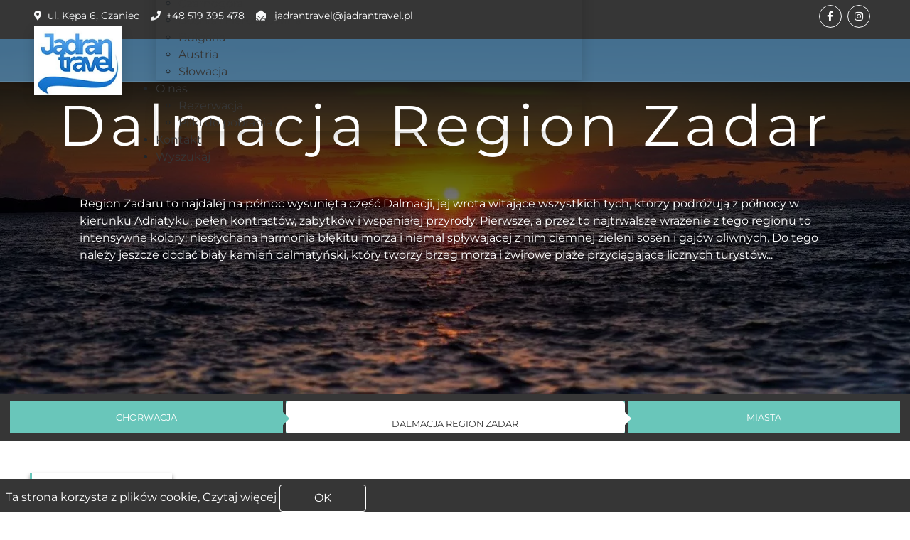

--- FILE ---
content_type: text/html; charset=utf-8
request_url: https://www.jadrantravel.pl/chorwacja/dalmacja-region-zadar
body_size: 7284
content:
<!DOCTYPE html>
<html xmlns="http://www.w3.org/1999/xhtml" xml:lang="pl-pl" lang="pl-pl" >
<head>
    <meta name="viewport" content="width=device-width, initial-scale=1.0">
    <meta name="robots" content="index, follow">
    <meta property="og:url" content="https://www.jadrantravel.pl/">
    <meta property="og:image" content="https://www.jadrantravel.pl/images/logo_big.jpg">
    <meta property="og:type" content="website">
    <meta property="og:title" content="Jadran Travel - Biuro Rezerwacji Miejsc Wakacyjnych">
    <meta property="og:description" content="Odkryj uroki Europy Południowej z Jadran Travel - doświadczonym biurem podróży, oferującym niezapomniane wyjazdy do Chorwacji, Czarnogóry, Bułgarii i innych pięknych destynacji.">
    <meta charset="utf-8">
	<meta name="keywords" content="Dalmacja Region Zadar - Jadran Travel - Biuro Rezerwacji Miejsc Wakacyjnych, apartamenty, hotele, pensjonaty, kwatery">
	<meta name="description" content="Region Zadaru to najdalej na północ wysunięta część Dalmacji, jej wrota witające wszystkich tych, którzy podróżują z północy w kierunku Adriatyku, pełen kontrastów, zabytków i wspaniałej przyrody. Pierwsze, a przez to najtrwalsze wrażenie z tego regionu to intensywne kolory: niesłychana...">
	<meta name="generator" content="JadranTravel.pl">
	<title>Dalmacja Region Zadar - Jadran Travel - Biuro Rezerwacji Miejsc Wakacyjnych</title>
	<link href="/images/hotels/states/album/dalmacja-region-zadar_405.webp" image="preload">
	<link href="/images/hotels/states/resize/dalmacja-region-zadar_405.webp" image="preload">
	<link href="https://www.jadrantravel.pl/chorwacja/dalmacja-region-zadar" rel="canonical">

    
    <!-- Preload krytycznych zasobów -->
    <link rel="preload" href="/templates/jadrantravel/css/font.css" as="style">
    <link rel="preload" href="/templates/jadrantravel/css/bootstrap.min.css" as="style">
    <link rel="preload" href="/templates/jadrantravel/css/font/css/all.min.css" as="style">
    <link rel="preload" href="https://www.jadrantravel.pl/images/logo_big.jpg" as="image">

    <!-- Zewnętrzne style -->
    <link rel="stylesheet" href="/templates/jadrantravel/css/font.css">
    <link rel="stylesheet" href="/templates/jadrantravel/css/font/css/all.min.css">
    <link rel="stylesheet" href="/templates/jadrantravel/css/bootstrap.min.css">

    <!-- Conditional loading -->
            <link rel="stylesheet" href="/templates/jadrantravel/css/style.min.css">
        <link rel="stylesheet" href="/templates/jadrantravel/lib/glightbox/css/glightbox.min.css">
    
    <link rel="stylesheet" href="/modules/mod_jtmegamenu/themes/clean/css/jtmegamenu.css" media="all">
    <noscript><link rel="stylesheet" href="/modules/mod_jtmegamenu/themes/clean/css/jtmegamenu.css"></noscript>
    <style>
.masthead {
    height: 100vh;
    max-height: 500px;
    background-image: url(/images/hotels/states/album/dalmacja-region-zadar_405.webp);
    background-size: cover;
    background-position: center;
    background-repeat: no-repeat;
    -webkit-transition: all .3s ease-in-out;
}
@media only screen and (max-width:992px){
.masthead{
    max-height: 200px;
    background-image: url(/images/hotels/states/resize/dalmacja-region-zadar_405.webp);
    box-shadow: inset 0 180px 100px -50px rgba(0, 0, 0, .8);
}}
</style>
	<style>.jt-hideitem { display: none !important; }
</style>
	<style>
		@media (min-width: 992px) { #jt-megamenu110mobile { display: none; } }
		@media (max-width: 991px) { #jt-megamenu110, #jt-megamenu110sticky, #jt-megamenu110placeholder { display: none !important; } }
	</style>


    <!-- Ikony -->
    <link rel="icon" sizes="192x175" href="https://www.jadrantravel.pl/images/web_icon.png">
    <link rel="apple-touch-icon" sizes="192x175" href="https://www.jadrantravel.pl/images/web_icon.png">
    <link rel="icon" type="image/png" sizes="32x32" href="https://www.jadrantravel.pl/images/favicon-32x32.png">

    <!-- Skrypty -->
    <script src="/templates/jadrantravel/js/jarallax.min.js" defer></script>
    <script src="/templates/jadrantravel/js/jarallax-video.min.js" defer></script>
</head>


<body>
<div id="topbar"class="topbar container-fluid px-5 d-none d-lg-block">
<div class="row gx-0">
<div class="col-lg-8 text-center text-lg-start mb-2 mb-lg-0">
<div class="d-inline-flex align-items-center" style="height: 45px;">
<small class="me-3 text-light"><i class="fa fa-map-marker-alt me-2"></i>ul. Kępa 6, Czaniec</small>
<small class="me-3 text-light"><i class="fas fa-phone me-2"></i>+48 519 395 478</small>
<small class="text-light"><i class="fa fa-envelope-open me-2"></i>
<a href="mailto:jadrantravel@jadrantravel.pl" title="email">jadrantravel@jadrantravel.pl</a>
</small>
</div>
</div>
<div class="col-lg-4 text-center text-lg-end">
<div class="d-inline-flex align-items-center" style="height: 45px;">
<a class="btn btn-sm btn-outline-light btn-sm-square rounded-circle me-2" target="_blank" href="https://www.facebook.com/jadrantravel" title="Facebook">
<i class="fab fa-facebook-f fw-normal"></i>
</a>
<a class="btn btn-sm btn-outline-light btn-sm-square rounded-circle me-2" target="_blank" href="https://www.instagram.com/jadrantravel.pl/" title="Instagram">
<i class="fab fa-instagram fw-normal"></i>
</a>
</div>
</div>
</div>
</div>
<div class="container-fluid position-relative shadow-sm p-0">
<nav class="navbar navbar-expand-lg navbar-light px-4 px-lg-5 py-3 py-lg-0">
<a href="https://www.jadrantravel.pl" class="navbar-brand p-0" title="Biuro Rezerwacji Miejsc Wakacyjnych JadranTravel Sp. z o.o." >
<img class="shadow" src="/templates/jadrantravel/img/logo.webp" height="126" width="160" alt="Logo JadranTravel" loading="lazy">
</a>
<div id="jt-megamenu110mobileWrap"></div>

			
<div class="collapse navbar-collapse" id="navbarCollapse">
<div class="jt-megamenu-wrapper" data data-tmpl="jadrantravel">
		<ul id="jt-megamenu110" class="jt-megamenu jt-megamenu-clean jt-megamenu-wcag horizontalMenu  jt-fa-no"  data-trigger="991" role="menubar" aria-label="jt-MegaMenu">
		<li class="jt-up itemid101 first" role="none"><a class="jt-up_a  " href="/"  role="menuitem"><span ><span class="title"><span class="name">Home</span></span></span></a></li><li class="jt-up itemid113 parent alias" role="none"><a class="jt-up_a  "  aria-haspopup="true" aria-expanded="false" href="/"  role="menuitem"><span class="jt-drop" ><span class="title"><span class="name">Oferta</span></span><span class="arrow" aria-hidden="true"></span></span></a><div class="jt-subwrap  multiple_cols subcols2 shadow" style=""><div class="jt-subwrap-in" style="width:600px;"><div class="jt-subcol" style="width:300px"><ul class="jt-submenu" role="menu" aria-label="Oferta"><li class="itemid1605 first active alias" role="none"><a class="active " href="/chorwacja"  role="menuitem"><span class="title"><span class="name">Chorwacja</span></span></a></li><li class="itemid1616 alias" role="none"><a href="/czarnogora"  role="menuitem"><span class="title"><span class="name">Czarnogóra</span></span></a></li><li class="itemid1615 alias" role="none"><a href="/bosnia-i-hercegowina"  role="menuitem"><span class="title"><span class="name">Bośnia i Hercegowina</span></span></a></li><li class="itemid1613 alias" role="none"><a href="/bulgaria"  role="menuitem"><span class="title"><span class="name">Bułgaria</span></span></a></li></ul></div><div class="jt-subcol" style="width:300px"><ul class="jt-submenu" role="menu" aria-label="Austria"><li class="itemid1612 first alias" role="none"><a href="/austria"  role="menuitem"><span class="title"><span class="name">Austria</span></span></a></li><li class="itemid1617 alias" role="none"><a href="/slowacja"  role="menuitem"><span class="title"><span class="name">Słowacja</span></span></a></li></ul></div></div></div></li><li class="jt-up itemid1654 parent alias" role="none"><a class="jt-up_a  "  aria-haspopup="true" aria-expanded="false" href="/informacje/o-nas"  role="menuitem"><span class="jt-drop" ><span class="title"><span class="name">O nas</span></span><span class="arrow" aria-hidden="true"></span></span></a><div class="jt-subwrap  single_column subcols1 shadow" style=""><div class="jt-subwrap-in" style="width:300px;"><div class="jt-subcol" style="width:300px"><ul class="jt-submenu" role="menu" aria-label="O nas"><li class="itemid1660 first alias" role="none"><a href="/informacje/rezerwacja"  role="menuitem"><span class="title"><span class="name">Rezerwacja</span></span></a></li><li class="itemid1655 alias" role="none"><a href="/informacje/pliki-do-pobrania"  role="menuitem"><span class="title"><span class="name">Pliki do pobrania</span></span></a></li></ul></div></div></div></li><li class="jt-up itemid1597" role="none"><a class="jt-up_a  " href="/kontakt"  role="menuitem"><span ><span class="title"><span class="name">Kontakt</span></span></span></a></li><li class="jt-up itemid1600" role="none"><a class="jt-up_a  " href="/wyszukaj"  role="menuitem"><span ><span class="title"><span class="name">Wyszukaj</span></span></span></a></li></ul>
			<div id="jt-megamenu110mobile" class="jt-megamenu-offcanvas jt-megamenu-offcanvas-light ">
	<button class="jt-mobile-open-btn jt-fa-no" aria-label="Open mobile menu"><span class="jt-mobile-open-icon" aria-hidden="true"></span></button>	<aside id="jt-megamenu110offcanvas" class="jt-offcanvas jt-offcanvas-light jt-offcanvas-right jt-fa-no " data-effect="1 shadow" aria-hidden="true" aria-label="jt-MegaMenu">
		<div class="jt-offcanvas-top">
		<div class="row py-3">
            <div class="col-8 text-start ps-4 pt-1 text-lg-start">
                <div class="d-inline-flex align-items-center">
                    <a class="btn btn-sm btn-outline-green btn-sm-square rounded-circle me-2" href="https://www.facebook.com/jadrantravel/" target="_blank"><i class="fab fa-facebook-f fw-normal"></i></a>
                    <a class="btn btn-sm btn-outline-green btn-sm-square rounded-circle me-2" href="https://www.instagram.com/jadrantravel.pl/" target="_blank"><i class="fab fa-instagram fw-normal"></i></a>
                </div>
            </div>
            <div class="col-4 text-end text-lg-end">
                <div class="d-inline-flex align-items-end">
					<button class="jt-offcanvas-close-btn" aria-label="Close mobile menu"><span class="jt-offcanvas-close-icon" aria-hidden="true"></span></button>
                </div>
            </div>
		</row>
		</div>
						<div class="jt-offcanvas-content">
			<ul class="jt-mobile-nav jt-mobile-light " role="menubar">
<li class="jt-mobileitem itemid-101" role="none"><a class="jt-up_a  " href="/"  role="menuitem"><span class="title"><span class="name">Home</span></span></a></li><li class="jt-mobileitem itemid-113 deeper parent" role="none"><a class="jt-up_a  "  aria-haspopup="true" aria-expanded="false" href="/"  role="menuitem"><span class="title"><span class="name">Oferta</span></span></a><ul class="jt-mobile-nav-child"><li class="jt-mobileitem itemid-1605 alias-parent-active" role="none"><a class="jt-up_a  " href="/chorwacja"  role="menuitem"><span class="title"><span class="name">Chorwacja</span></span></a></li><li class="jt-mobileitem itemid-1616" role="none"><a class="jt-up_a  " href="/czarnogora"  role="menuitem"><span class="title"><span class="name">Czarnogóra</span></span></a></li><li class="jt-mobileitem itemid-1615" role="none"><a class="jt-up_a  " href="/bosnia-i-hercegowina"  role="menuitem"><span class="title"><span class="name">Bośnia i Hercegowina</span></span></a></li><li class="jt-mobileitem itemid-1613" role="none"><a class="jt-up_a  " href="/bulgaria"  role="menuitem"><span class="title"><span class="name">Bułgaria</span></span></a></li><li class="jt-mobileitem itemid-1612" role="none"><a class="jt-up_a  " href="/austria"  role="menuitem"><span class="title"><span class="name">Austria</span></span></a></li><li class="jt-mobileitem itemid-1617" role="none"><a class="jt-up_a  " href="/slowacja"  role="menuitem"><span class="title"><span class="name">Słowacja</span></span></a></li></ul></li><li class="jt-mobileitem itemid-1654 deeper parent" role="none"><a class="jt-up_a  "  aria-haspopup="true" aria-expanded="false" href="/informacje/o-nas"  role="menuitem"><span class="title"><span class="name">O nas</span></span></a><ul class="jt-mobile-nav-child"><li class="jt-mobileitem itemid-1660" role="none"><a class="jt-up_a  " href="/informacje/rezerwacja"  role="menuitem"><span class="title"><span class="name">Rezerwacja</span></span></a></li><li class="jt-mobileitem itemid-1655" role="none"><a class="jt-up_a  " href="/informacje/pliki-do-pobrania"  role="menuitem"><span class="title"><span class="name">Pliki do pobrania</span></span></a></li></ul></li><li class="jt-mobileitem itemid-1597" role="none"><a class="jt-up_a  " href="/kontakt"  role="menuitem"><span class="title"><span class="name">Kontakt</span></span></a></li><li class="jt-mobileitem itemid-1600" role="none"><a class="jt-up_a  " href="/wyszukaj"  role="menuitem"><span class="title"><span class="name">Wyszukaj</span></span></a></li></ul>
		</div>
			<div class="jt-offcanvas-modules text-center">
				<div><h5>Rezerwacja i Informacja</h5></div>
				<div><small class="pt-3"><i class="fas fa-phone me-2"></i>+48 519 395 478</small></div>
				<div><small class="pt-3"><i class="fa fa-envelope-open me-2"></i>
				<a href="mailto:jadrantravel@jadrantravel.pl">jadrantravel@jadrantravel.pl</a>
					</small></div>
				<div><small class="pt-3">08:00 - 16:00 Pn-Pt</small></div>
			</div>
	</aside>
</div>	</div>
			
</div>
</nav>
</div>
<div class="container-fluid p-0 m-0">
<header class="masthead">
<div class="bg-linear">    
<div class="container h-100">
<div class="row h-100">
<div class="col-12 mt-4 text-start text-white">
<h1 class="mb-4 headline-banner--big--bold">Dalmacja Region Zadar</h1>
<div class="sm--hide md--hide lg--show text-hover"><p class="lead"><p>Region Zadaru to najdalej na północ wysunięta część Dalmacji, jej wrota witające wszystkich tych, którzy podróżują z północy w kierunku Adriatyku, pełen kontrastów, zabytków i wspaniałej przyrody. Pierwsze, a przez to najtrwalsze wrażenie z tego regionu to intensywne kolory: niesłychana harmonia błękitu morza i niemal spływającej z nim ciemnej zieleni sosen i gajów oliwnych. Do tego należy jeszcze dodać biały kamień dalmatyński, który tworzy brzeg morza i żwirowe plaże przyciągające licznych turystów...</p></p></div>
</div>
</div>
</div>
</div>
</header>
<nav id="country_nav" class="navbar navbar-expand-lg navbar-dark bg-gray">
<div class="container-xxl">
<div class="hotelnav" id="hotelnav">
<ul class="nav tm-tabs-links">
<li class="tm-tab-link-li second">
<a href="/chorwacja">
<span class="tm-tab-link">Chorwacja</span>
</a>
</li>
<li class="tm-tab-link-li first">
<span class="tm-tab-link">Dalmacja Region Zadar</span>
</li>
<li class="tm-tab-link-li lg--hide">
<a class="tm-tab-link" href="#opis">
Opis
</a>
</li>
<li class="tm-tab-link-li">
<a class="tm-tab-link" data-bs-toggle="offcanvas" href="#offcanvasScrolling" role="button" aria-controls="offcanvasScrolling">
Miasta
</a>
</li>
</ul>
</div>
</div>
</nav>
<div class="offcanvas offcanvas-start" data-bs-scroll="true" data-bs-backdrop="false" tabindex="-1" id="offcanvasScrolling" aria-labelledby="offcanvasScrollingLabel">
<div class="offcanvas-header">
<h5 class="offcanvas-title" id="offcanvasExampleLabel"><span class="text-danger">Miasta w</span><br>Dalmacja Region Zadar</h5>
<button type="button" class="jt-offcanvas-close-btn" data-bs-dismiss="offcanvas" aria-label="Close">
<span class="jt-offcanvas-close-icon" aria-hidden="true"></span>
</button>	  
</div>
<div id="regio_offcanavas" class="offcanvas-body">
<div class="list">
<ul>
			  
<a href="/chorwacja/dalmacja-region-zadar/biograd-na-moru" data-bs-dismiss="offcanvas">
<li>
<span>Biograd na Moru</span>
</li>
</a>
			  
<a href="/chorwacja/dalmacja-region-zadar/novigrad-zadar" data-bs-dismiss="offcanvas">
<li>
<span>Novigrad ( Zadar )</span>
</li>
</a>
			  
<a href="/chorwacja/dalmacja-region-zadar/pakotane" data-bs-dismiss="offcanvas">
<li>
<span>Pakośtane</span>
</li>
</a>
			  
<a href="/chorwacja/dalmacja-region-zadar/petrcane" data-bs-dismiss="offcanvas">
<li>
<span>Petrčane</span>
</li>
</a>
			  
<a href="/chorwacja/dalmacja-region-zadar/privlaka" data-bs-dismiss="offcanvas">
<li>
<span>Privlaka</span>
</li>
</a>
			  
<a href="/chorwacja/dalmacja-region-zadar/starigrad-paklenica" data-bs-dismiss="offcanvas">
<li>
<span>Starigrad Paklenica</span>
</li>
</a>
			  
<a href="/chorwacja/dalmacja-region-zadar/sveti-filip-i-jakov" data-bs-dismiss="offcanvas">
<li>
<span>Sveti Filip i Jakov</span>
</li>
</a>
			  
<a href="/chorwacja/dalmacja-region-zadar/zadar" data-bs-dismiss="offcanvas">
<li>
<span>Zadar</span>
</li>
</a>
			  
<a href="/chorwacja/dalmacja-region-zadar/zaton" data-bs-dismiss="offcanvas">
<li>
<span>Zaton</span>
</li>
</a>
			  
</ul>
</div>  
</div>
</div>
<div class="container-xxl py-5">
<div class=" row text-start mb-5">
    <div class="col-md-12 col-lg-6 destination-box mb-3 mt-4">
        <div class="destination-box-content">
            <div class="destination-box-content-inner">
                <span id="total-container" class="h3-title">Proponowane oferty: </span>
            </div>
        </div>
    </div>    
    <div class="col-md-12 col-lg-6 d-flex justify-content-end">
        <div class="row">
            <div class="js-stools-field-list">
                <span><label for="sort-by">Sortuj</label></span>
                <select id="sort-by" name="Sortuj" class="form-select form-control tm-select">
                    <option value="popularity">Popularność</option>
                    <option value="price_asc">Cena - rosnąco</option>
                    <option value="price_desc">Cena - malejąco</option>
                </select>
            </div>
        </div>
    </div>
</div>
<div class="row" >
    <div class="col-md-12">
        <div class="text-center mt-3 d-none" id="loadingSpinnerPrice">
            <div class="spinner-border text-success" role="status"></div>
            <div><span>Trwa wyszukiwanie ofert...</span></div>
        </div>
        <div id="offer-container" class="row justify-content-center">
            <!-- Oferty z Ajax -->
        </div>
    </div>
</div>
<button class="btn-primary tm-btn tm-btn-search rounded" id="load-more-btn">Załaduj więcej</button>
<div class="col-md-12 mb-3 lg--hide">
<div id="opis" class="site-block-half d-flex bg-white">
<div class="mb-5 shadow p-3">
<div class="titlepage"><h4><span class="text-danger">Dalmacja Region Zadar</span></h4></div>
<p>Region Zadaru to najdalej na północ wysunięta część Dalmacji, jej wrota witające wszystkich tych, którzy podróżują z północy w kierunku Adriatyku, pełen kontrastów, zabytków i wspaniałej przyrody. Pierwsze, a przez to najtrwalsze wrażenie z tego regionu to intensywne kolory: niesłychana harmonia błękitu morza i niemal spływającej z nim ciemnej zieleni sosen i gajów oliwnych. Do tego należy jeszcze dodać biały kamień dalmatyński, który tworzy brzeg morza i żwirowe plaże przyciągające licznych turystów...</p></div>
</div>
</div>    			
</div>
</div>
<div id="zmienna-info" data-data-url="index.php?option=com_hotels&format=json&task=state.ajaxGetOffers&zmienna_id=405"></div>
<div id="baseurl-info" data-baseurl=""></div>

</div>
						
<div class="jarallax" data-speed="0" data-video-src="mp4:/templates/jadrantravel/video/header_bg_new.mp4">
<img class="jarallax-img" src="/templates/jadrantravel/img/croatia1980x600.webp" alt="" loading="lazy">

<div class="container py-3">
<div class="owl-carousel testimonial-carousel position-relative">
<a href="https://www.jadrantravel.pl/chorwacja/dalmacja-region-zadar/biograd-na-moru/oferta-263-hotel-adria" aria-label="Hotel Adria - opcja All inclusive !">
<div class="tour-item">
<div class="position-relative d-block overflow-hidden tour-img">	
<div class="tour-img package-item-bg">
<img class="img-fluid-bg" src="https://www.jadrantravel.pl/images/hotels/gallery/hotel_263/resize/main_263.webp" alt="Hotel Adria - opcja All inclusive !" loading="lazy">

<span class="tour-sale h3-title bg-danger text-light p-1 rounded shadow">Polecany</span>
<span class="tour-wish">
<i class="fa fa-star"></i><i class="fa fa-star"></i><i class="fa fa-star"></i>								
</h4>
</div>
</div>
<div class="tour-meta">
<ul>
<li><i class="fas fa-map-marker-alt"></i>Chorwacja</li>
<li><i class="fas fa-map-marker-alt"></i>Biograd na Moru</li>
</ul>
</div>
<div class="tour-info">
<div class="text-danger" style="display: flex; align-items: flex-start;">
<span class="fs-3 mt-0">Hotel Adria - opcja All inclusive !</h4>
</div>
</div>
<div class="tour-footer">
<div class="tour-price"><small>Cena od </small>68€</div>
<span class="tour-btn rounded">Szczegóły <i class="fa fa-arrow-right"></i></span>
</div>
</div>
</a>
<a href="https://www.jadrantravel.pl/chorwacja/dalmacja-region-split/podgora/oferta-1297-hotel-aurora" aria-label="Hotel Aurora">
<div class="tour-item">
<div class="position-relative d-block overflow-hidden tour-img">	
<div class="tour-img package-item-bg">
<img class="img-fluid-bg" src="https://www.jadrantravel.pl/images/hotels/gallery/hotel_1297/resize/main_1297.webp" alt="Hotel Aurora" loading="lazy">

<span class="tour-sale h3-title bg-danger text-light p-1 rounded shadow">Polecany</span>
<span class="tour-wish">
<i class="fa fa-star"></i><i class="fa fa-star"></i><i class="fa fa-star"></i>								
</h4>
</div>
</div>
<div class="tour-meta">
<ul>
<li><i class="fas fa-map-marker-alt"></i>Chorwacja</li>
<li><i class="fas fa-map-marker-alt"></i>Podgora</li>
</ul>
</div>
<div class="tour-info">
<div class="text-danger" style="display: flex; align-items: flex-start;">
<span class="fs-3 mt-0">Hotel Aurora</h4>
</div>
</div>
<div class="tour-footer">
<div class="tour-price"><small>Cena od </small>34€</div>
<span class="tour-btn rounded">Szczegóły <i class="fa fa-arrow-right"></i></span>
</div>
</div>
</a>
<a href="https://www.jadrantravel.pl/chorwacja/kvarner/crikvenica/oferta-234-hotel-ad-turres" aria-label="Hotel & Paviljoni Ad Turres">
<div class="tour-item">
<div class="position-relative d-block overflow-hidden tour-img">	
<div class="tour-img package-item-bg">
<img class="img-fluid-bg" src="https://www.jadrantravel.pl/images/hotels/gallery/hotel_234/resize/main_234.webp" alt="Hotel & Paviljoni Ad Turres" loading="lazy">

<span class="tour-sale h3-title bg-danger text-light p-1 rounded shadow">Polecany</span>
<span class="tour-wish">
<i class="fa fa-star"></i><i class="fa fa-star"></i><i class="fa fa-star"></i>								
</h4>
</div>
</div>
<div class="tour-meta">
<ul>
<li><i class="fas fa-map-marker-alt"></i>Chorwacja</li>
<li><i class="fas fa-map-marker-alt"></i>Crikvenica</li>
</ul>
</div>
<div class="tour-info">
<div class="text-danger" style="display: flex; align-items: flex-start;">
<span class="fs-3 mt-0">Hotel & Paviljoni Ad Turres</h4>
</div>
</div>
<div class="tour-footer">
<div class="tour-price"><small>Cena od </small>34€</div>
<span class="tour-btn rounded">Szczegóły <i class="fa fa-arrow-right"></i></span>
</div>
</div>
</a>
<a href="https://www.jadrantravel.pl/chorwacja/istria/duga-uvala/oferta-801-hotel-croatia" aria-label="Hotel  Duga Uvala">
<div class="tour-item">
<div class="position-relative d-block overflow-hidden tour-img">	
<div class="tour-img package-item-bg">
<img class="img-fluid-bg" src="https://www.jadrantravel.pl/images/hotels/gallery/hotel_801/resize/main_801.webp" alt="Hotel  Duga Uvala" loading="lazy">

<span class="tour-sale h3-title bg-danger text-light p-1 rounded shadow">Polecany</span>
<span class="tour-wish">
<i class="fa fa-star"></i><i class="fa fa-star"></i><i class="fa fa-star"></i>								
</h4>
</div>
</div>
<div class="tour-meta">
<ul>
<li><i class="fas fa-map-marker-alt"></i>Chorwacja</li>
<li><i class="fas fa-map-marker-alt"></i>Duga Uvala</li>
</ul>
</div>
<div class="tour-info">
<div class="text-danger" style="display: flex; align-items: flex-start;">
<span class="fs-3 mt-0">Hotel  Duga Uvala</h4>
</div>
</div>
<div class="tour-footer">
<div class="tour-price"><small>Cena od </small>30€</div>
<span class="tour-btn rounded">Szczegóły <i class="fa fa-arrow-right"></i></span>
</div>
</div>
</a>
<a href="https://www.jadrantravel.pl/chorwacja/istria/porec/oferta-599-hotel-delfin" aria-label="Hotel Delfin Plava Laguna">
<div class="tour-item">
<div class="position-relative d-block overflow-hidden tour-img">	
<div class="tour-img package-item-bg">
<img class="img-fluid-bg" src="https://www.jadrantravel.pl/images/hotels/gallery/hotel_599/resize/main_599.webp" alt="Hotel Delfin Plava Laguna" loading="lazy">

<span class="tour-sale h3-title bg-danger text-light p-1 rounded shadow">Polecany</span>
<span class="tour-wish">
<i class="fa fa-star"></i><i class="fa fa-star"></i>								
</h4>
</div>
</div>
<div class="tour-meta">
<ul>
<li><i class="fas fa-map-marker-alt"></i>Chorwacja</li>
<li><i class="fas fa-map-marker-alt"></i>Poreć</li>
</ul>
</div>
<div class="tour-info">
<div class="text-danger" style="display: flex; align-items: flex-start;">
<span class="fs-3 mt-0">Hotel Delfin Plava Laguna</h4>
</div>
</div>
<div class="tour-footer">
<div class="tour-price"><small>Cena od </small>27€</div>
<span class="tour-btn rounded">Szczegóły <i class="fa fa-arrow-right"></i></span>
</div>
</div>
</a>
<a href="https://www.jadrantravel.pl/chorwacja/dalmacja-region-split/basko-polje/oferta-805-hotel-alem" aria-label="Hotel Alem ">
<div class="tour-item">
<div class="position-relative d-block overflow-hidden tour-img">	
<div class="tour-img package-item-bg">
<img class="img-fluid-bg" src="https://www.jadrantravel.pl/images/hotels/gallery/hotel_805/resize/main_805.webp" alt="Hotel Alem " loading="lazy">

<span class="tour-sale h3-title bg-danger text-light p-1 rounded shadow">Polecany</span>
<span class="tour-wish">
<i class="fa fa-star"></i><i class="fa fa-star"></i>								
</h4>
</div>
</div>
<div class="tour-meta">
<ul>
<li><i class="fas fa-map-marker-alt"></i>Chorwacja</li>
<li><i class="fas fa-map-marker-alt"></i>Baśko Polje</li>
</ul>
</div>
<div class="tour-info">
<div class="text-danger" style="display: flex; align-items: flex-start;">
<span class="fs-3 mt-0">Hotel Alem </h4>
</div>
</div>
<div class="tour-footer">
<div class="tour-price"><small>Cena od </small>27€</div>
<span class="tour-btn rounded">Szczegóły <i class="fa fa-arrow-right"></i></span>
</div>
</div>
</a>
</div>
</div>
</div>
			
						
<div class="container-fluid p-0">

<div class="p-0">
<div class="p-0">
<div class="row grid sm--bg--grean">
<div class="md--hide"> 
<div class="section-banner"> 
<div class="img-box-section">
<img class="img-fluid-bg" src="/images/hotels/gallery/hotel_401/resize/main_401.webp" alt="Mediteransko Selo  San Antonio" loading="lazy">
</div>              
</div> 
<div class="headline-mobile"> Najczęściej, przeglądane <span>oferty</span> <hr class="headline-underline"></div> 
</div>

<div class="states-item grid__item md--one-third lg--one-fifth js-img-box"> 
<div class="img-box"> 
<img class="img-fluid-bg" src="/images/hotels/gallery/hotel_401/resize/main_401.webp" alt="Mediteransko Selo  San Antonio" loading="lazy">
<a href="/chorwacja/dalmacja-region-zadar/biograd-na-moru/oferta-401-hotel-san-antonio" class="box box--hide-info"> 
<div class="box-info sm--hide md--hide lg--show"> 
<p></p><span class="btn btn--light btn--small">Szczegóły</span> 
</div>
<span class="tour-sale box-price bg-danger text-light p-1 rounded shadow"><small>Cena od </small>69€</span>
<div class="box-name">
<p>Mediteransko Selo  San Antonio</p>
<p class="small">Biograd na Moru, Chorwacja</p>
</div> 
</a> 
</div> 
</div>  
<div class="states-item grid__item md--one-third lg--one-fifth js-img-box"> 
<div class="img-box"> 
<img class="img-fluid-bg" src="/images/hotels/gallery/hotel_569/resize/main_569.webp" alt="Hotel Brzet" loading="lazy">
<a href="/chorwacja/dalmacja-region-split/omis/oferta-569-hotel-brzet" class="box box--hide-info"> 
<div class="box-info sm--hide md--hide lg--show"> 
<p></p><span class="btn btn--light btn--small">Szczegóły</span> 
</div>
<span class="tour-sale box-price bg-danger text-light p-1 rounded shadow"><small>Cena od </small>42€</span>
<div class="box-name">
<p>Hotel Brzet</p>
<p class="small">Omiś, Chorwacja</p>
</div> 
</a> 
</div> 
</div>  
<div class="states-item grid__item md--one-third lg--one-fifth js-img-box"> 
<div class="img-box"> 
<img class="img-fluid-bg" src="/images/hotels/gallery/hotel_517/resize/main_517.webp" alt="Hotel Val All Inclusive" loading="lazy">
<a href="/chorwacja/dalmacja-region-split/seged-donji/oferta-517-hotel-jadran" class="box box--hide-info"> 
<div class="box-info sm--hide md--hide lg--show"> 
<p></p><span class="btn btn--light btn--small">Szczegóły</span> 
</div>
<span class="tour-sale box-price bg-danger text-light p-1 rounded shadow"><small>Cena od </small>59€</span>
<div class="box-name">
<p>Hotel Val All Inclusive</p>
<p class="small">Seged Donji, Chorwacja</p>
</div> 
</a> 
</div> 
</div>  
<div class="states-item md--two-thirds lg--one-fifth sm--hide md--show overflow-hidden bg--light-grean position-relative">
<div class="text-boxx"> <span class="headline--boxx"><span>Najczęściej,</span> przeglądane oferty</span> </div>        
</div>
<div class="states-item grid__item md--one-third lg--one-fifth js-img-box"> 
<div class="img-box"> 
<img class="img-fluid-bg" src="/images/hotels/gallery/hotel_810/resize/main_810.webp" alt="Villa Vinka" loading="lazy">
<a href="/chorwacja/dalmacja-region-split/tucepi/oferta-810-villa-vinka" class="box box--hide-info"> 
<div class="box-info sm--hide md--hide lg--show"> 
<p></p><span class="btn btn--light btn--small">Szczegóły</span> 
</div>
<span class="tour-sale box-price bg-danger text-light p-1 rounded shadow"><small>Cena od </small>36€</span>
<div class="box-name">
<p>Villa Vinka</p>
<p class="small">Tućepi, Chorwacja</p>
</div> 
</a> 
</div> 
</div>  
</div>
</div>
</div>
</div>
<div class="container-fluid bg-gray text-light footer">
<div class="container-fluid pb-5">
<div class="row g-5">
<div class="col-md-6 col-lg-2">
<div class="logo">
<a href="https://www.jadrantravel.pl" class="p-0" title="Biuro Rezerwacji Miejsc Wakacyjnych JadranTravel Sp. z o.o." >
<img src="/templates/jadrantravel/img/logo_dark.webp" height="113" width="160" alt="Jadran Travel Logo" loading="lazy">
<p class="text-white mb-0">Wymarzone Wakacje</p>
</a>
</div>
</div>
<div class="col-md-6 col-lg-3">
<span class="section-title text-start text-uppercase mb-4">Kontakt</span>
<p class="mb-2"><i class="fa fa-map-marker-alt me-3"></i>6 Kępa, Czaniec</p>
<p class="mb-2"><i class="fa fa-phone-alt me-3"></i>+48 519 395 478</p>
<p class="mb-2"><i class="fa fa-envelope me-3"></i><a href="mailto:jadrantravel@jadrantravel.pl" title="email">jadrantravel@jadrantravel.pl</a></p>
</div>
<div class="col-lg-4 col-md-6">
<div class="row">
<div class="col-md-12">
<span class="section-title text-start text-uppercase mb-4">Firma</span>
<a title="O nas" class="btn btn-link" href="https://www.jadrantravel.pl/informacje/o-nas">O Nas</a>
<a title="Rezerwacja" class="btn btn-link" href="https://www.jadrantravel.pl/informacje/rezerwacja">Rezerwacja</a>
<a title="Pliki do pobrania" class="btn btn-link" href="https://www.jadrantravel.pl/informacje/pliki-do-pobrania">Pliki do pobrania</a>
<a title="Warunki uczestnictwa" class="btn btn-link" target="_blank" href="https://www.jadrantravel.pl/plikidopobrania/warunki-uczestnictwa-jadran-travel.pdf">Warunki uczestnictwa</a>
<a title="Kontakt" class="btn btn-link" href="https://www.jadrantravel.pl/kontakt">Kontakt</a>
</div>
</div>
</div>
						
<div class="col-md-6 col-lg-3">
<div class="p-0">

</div>
</div>
</div>
</div>
<div class="container">
<div class="copyright">
<div class="row">
<div class="col-md-4 text-center text-md-start mb-3 mb-md-0">
&copy; <a href="https://www.jadrantravel.pl">JadranTravel</a> <span>2024</span>
</div>
<div class="col-md-8 text-center text-md-end">
<div class="footer-menu">
<a href="/informacje/regulamin">Regulamin</a>
<a href="/informacje/polityka-prywatności">Prywatość</a>
<a href="/informacje/prywatność-i-ciasteczka">Ciasteczka</a>
</div>
</div>
</div>
<div class="info col-md-12 text-md-start mt-3 mb-md-0">
<span>Opublikowane na stronach materiały, informacje lub ceny nie stanowią oferty w rozumieniu przepisów kodeksu cywilnego.</span>
</div>
</div>
</div>
</div>
<a title="go to top" href="#" class="btn-primary btn-lg-square back-to-top shadow"><i class="fas fa-angle-double-up"></i></a>
<script type="application/json" class="joomla-script-options new">{"system.paths":{"root":"","rootFull":"https:\/\/www.jadrantravel.pl\/","base":"","baseFull":"https:\/\/www.jadrantravel.pl\/"},"csrf.token":"8af32d9935115b46fec2d869c82a3993"}</script>
	<script src="/media/system/js/core.min.js?a3d8f8"></script>
	<script src="/media/vendor/jquery/js/jquery.min.js?3.7.1"></script>
	<script src="/media/legacy/js/jquery-noconflict.min.js?504da4"></script>
	<script src="https://cdn.jsdelivr.net/npm/bootstrap@5.0.0/dist/js/bootstrap.bundle.min.js"></script>
	<script src="/modules/mod_jtmegamenu/assets/js/jquery.jtmobilemenu.min.js?4.3.7.free" defer></script>
	<script src="/components/com_hotels/assets/js/ajax.js" defer></script>

<script src="/templates/jadrantravel/lib/glightbox/js/glightbox.min.js"></script>
<script async src="/templates/jadrantravel/js/popper.min.js"></script>
<script async src="/templates/jadrantravel/js/bootstrap.min.js"></script>
<script async src="/templates/jadrantravel/js/off.front.js"></script>
	
<script src="/templates/jadrantravel/lib/owlcarousel/owl.carousel.min.js" defer></script>
<script src="/templates/jadrantravel/js/main.js" defer></script>
<script src="/templates/jadrantravel/js/ajaxcustom.js"></script>
<script async src="https://www.googletagmanager.com/gtag/js?id=G-JE9DS67RVC"></script>
<script>
  window.dataLayer = window.dataLayer || [];
  function gtag(){dataLayer.push(arguments);}
  gtag('js', new Date());

  gtag('config', 'G-JE9DS67RVC');
</script> 
<div id="cb-cookie-banner" class="bg-gray text-white fixed-bottom pb-0 p-2 footer copyright" >Ta strona korzysta z plików cookie, <a href="/informacje/prywatność-i-ciasteczka">Czytaj więcej</a>  <button type="button" class="btn btn--light btn--small px-5" onclick="window.cb_hideCookieBanner()">OK</button></span></div>
</body>
</html>

--- FILE ---
content_type: text/css
request_url: https://www.jadrantravel.pl/templates/jadrantravel/css/style.min.css
body_size: 9879
content:
:root{--primary:#FEA116;--light:#F1F8FF;--dark:#0F172B;--green-color:#69c6ba;--dark-color:#2B2B2B;--white-light-color:#F6F6F6;--white-color:#ffffff;--black-color:#000000;--box-shadow:0 3px 6px rgb(0 0 0 / 40%);--transition:0.8s cubic-bezier(0.22,   0.78,   0.45,   1.02)}body{font-family:Montserrat}.bg-gray{background-color:#363636}.jarallax{position:relative;z-index:0;min-height:390px;background-color:#000}.jarallax_module{margin-top:0}.jarallax>.jarallax-img{position:absolute;object-fit:cover;top:0;left:0;width:100%;height:100%;z-index:-1}.jarallax > .jarallax-img, .jarallax > .jarallax-container, .jarallax-keep-img > .jarallax-container{opacity: 0.5;}#cb-cookie-banner,#messages{position:fixed;bottom:0;left:0;z-index:999;border-radius:0}#cb-cookie-banner{display:none}.facilities-item{display:flex;align-items:baseline}.headline-banner--big--bold{letter-spacing:7px;font-size:80px}.bg-green{background-color:var(--green-color)}.jt-offcanvas-close-btn{display:inline-block;font-size:42px;line-height:1;background:0 0;border:0;color:#434343;cursor:pointer;padding:0}.jt-offcanvas-close-btn .jt-offcanvas-close-icon:before{font-family:"Font Awesome 5 Free";font-weight:900;content:"";display:inline-block;font-size:inherit;text-rendering:auto;-webkit-font-smoothing:antialiased;-moz-osx-font-smoothing:grayscale;color:var(--green-color)}.download{margin:10px 0 50px;padding:30px 10px;border-bottom:1px solid #000;text-transform:uppercase}.list__link{width:100%;-webkit-transition:all .3s ease-in-out;-o-transition:all .3s ease-in-out;transition:all .3s ease-in-out}.list__link:hover{opacity:.4;text-decoration:none;color:#363636}#regio_offcanavas .list ul{position:relative;padding:5px 0}#regio_offcanavas .list ul li{position:relative;left:0;color:#363636;list-style:none;margin:4px 0;border-left:2px solid var(--green-color);transition:.5s;cursor:pointer}#regio_offcanavas .list ul li:hover{left:10px;color:#fff}#regio_offcanavas .list ul li span{position:relative;padding:8px 8px 8px 12px;display:inline-block;z-index:1;transition:.1s}#regio_offcanavas .list ul li:before{content:"";position:absolute;width:100%;height:100%;background:var(--green-color);transform:scaleX(0);transform-origin:left;transition:.5s}#regio_offcanavas .list ul li:hover:before{transform:scaleX(1)}#country_nav.navbar.sticky-top{top:60px;z-index:3}#country_nav .navbar-nav .nav-link{padding:0}#country_nav .navbar-nav{flex-direction:row}#country_nav .scrolltoregio{font-size:14px}.offcanvas-body ul li a.scrolltoregio{padding:5px 0 5px 3px;white-space:normal;font-size:14px}#hotel_nav.navbar.sticky-top,.filters.sticky-top{top:60px;z-index:3}.service-item h5,.service-item i,.service-item p,.testimonial-carousel .owl-item .testimonial-item,.testimonial-carousel .owl-item.center .testimonial-item *{transition:.5s}.testimonial-carousel .owl-item.center .testimonial-item{background:#568bb3!important;border-color:var(--primary)!important}.service-item:hover h5,.service-item:hover i,.service-item:hover p,.testimonial-carousel .owl-item.center .testimonial-item *{color:#fff!important}.testimonial-last .owl-dots{margin-top:0;display:flex;align-items:flex-end;justify-content:center;padding-bottom:5px;padding-top:5px}.testimonial-last .owl-dot{position:relative;display:inline-block;margin:0 5px;width:15px;height:15px;border:1px solid #ccc;border-radius:15px;transition:.5s}.testimonial-last .owl-dot.active{background:var(--green-color);border-color:var(--primary)}.testimonial-carousel .owl-nav{position:absolute;width:100%;height:40px;top:calc(50% - 20px);left:0;display:flex;justify-content:space-between;z-index:1}.testimonial-carousel .owl-nav .owl-next,.testimonial-carousel .owl-nav .owl-prev{position:relative;width:40px;height:40px;display:flex;align-items:center;justify-content:center;color:#fff;background:var(--green-color);border-radius:2px;font-size:18px;transition:.5s}.testimonial-carousel .owl-nav .owl-prev{margin-left:-60px}.testimonial-carousel .owl-nav .owl-next{margin-right:-60px}.testimonial-carousel .owl-nav .owl-next:hover,.testimonial-carousel .owl-nav .owl-prev:hover{color:var(--green-color);background:#fff}a,a:active,a:focus,a:hover{text-decoration:none;color:#363636}.fw-medium{font-weight:500!important}.fw-semi-bold{font-weight:600!important}.back-to-top{position:fixed;display:none;right:15px;bottom:10px;z-index:99}#spinner{opacity:0;visibility:hidden;transition:opacity .5s ease-out,visibility 0s linear .5s;z-index:99999}#spinner.show{transition:opacity .5s ease-out,visibility 0s linear 0s;visibility:visible;opacity:1}.btn-primary, .btn-primary:disabled{background:var(--green-color);border:0;border-radius:0;outline:0;width:auto;}.btn-check:focus+.btn-primary,.btn-primary:focus,.btn-primary:hover{background:#5eb1a6;border:0;box-shadow:none}.btn{font-weight:500;text-transform:uppercase;transition:.5s}#topbar a,.btn.btn-primary,.btn.btn-secondary,.destination-area .destination-info h3,.footer a{color:#fff}.btn-square{width:38px;height:38px}.btn-sm-square{width:32px;height:32px}.btn-lg-square{width:48px;height:48px}.btn-lg-square:hover{background-color:#fff;color:#363636}#topbar .btn-sm-square:hover{background-color:#fff;border-color:#fff;color:#363636!important;transition:all .5s ease-in-out}.btn-lg-square,.btn-sm-square,.btn-square{padding:0;display:flex;align-items:center;justify-content:center;font-weight:400;border-radius:2px}.btn-link{text-decoration:none}.btn-outline-green{color:var(--green-color);border-color:var(--green-color)}.topbar{background-color:#363636;height:55px}.country2 ul,.navbar-nav .nav-item{display:inline-block}.navbar-nav .nav-link{display:inline-block;padding:35px 10px;text-decoration:none}.navbar-light{background-color:rgba(86,139,179,.8);height:60px}.navbar-light .navbar-nav .nav-item{font-family:"Nunito",sans-serif;position:relative;color:#fff!important;outline:0;transition:.5s}.sticky-top.navbar-light .navbar-nav .nav-item{padding:0;color:var(--dark)!important}.sticky-top .navbar-nav .nav-link{padding:0 10px;color:#363636!important}.navbar-light .navbar-nav .nav-item.active,.navbar-light .navbar-nav .nav-item:hover{color:var(--primary)!important;background-color:#fff}.navbar-light .navbar-nav .nav-item a:hover,.navbar-light .navbar-nav .nav-item.active a{color:#363636!important}.navbar-light .navbar-brand img{max-height:97px;transition:.5s}.sticky-top.navbar-light .navbar-brand img{max-height:45px;box-shadow:none!important}@media (max-width:767px){.gallery-item{margin:0!important;padding:0!important}}.states-item{margin:0!important;padding:0!important}.image-container{position:relative}.b-bottom-g{border-bottom:3px solid var(--green-color)}.form-control,.form-select{border:0;border-radius:0;background-position:right 0 center}#hotel_nav .dropdown-toggle:focus,.btn-primary:active:focus,.form-control:focus{box-shadow:none}.form-select:disabled{background-color:transparent}input.form-control,select.tm-select.form-control{height:45px;border-bottom:3px solid var(--green-color);text-transform:uppercase}.form-control{font-size:.8rem;padding:10px 5px;transition:border-color .5s ease-in-out}.form-control:hover,select.tm-select.form-control:hover{border-color:#363636}textarea.form-control,textarea.form-control:focus{background-color:#f9f9f9}.tm-search-form{background-color:#f5f6f6;padding:25px 25px 15px;width:100%;max-width:830px;margin-left:15px;margin-right:15px}.tm-form-group{float:left}.tm-form-group-pad{padding:0 8px}.tm-form-group-1,.tm-form-group-2{width:50%}.tm-form-group-3{width:25%}.tm-bg-primary{background:#568bb3}.tm-bg-highlight,.tm-slideshow-highlight .slick-next:hover,.tm-slideshow-highlight .slick-prev:hover{background:#fb5606}.tm-btn{cursor:pointer;display:inline-block;font-size:.85rem;font-weight:400;padding:12px 20px}.tm-btn-white{background:#fff}.tm-btn-white-primary .tm-btn-white-highlight{color:#fb5606}.tm-btn-white-primary:active,.tm-btn-white-primary:focus,.tm-btn-white-primary:hover{background:#fb5606;color:#fff}.tm-btn-white-highlight:active,.tm-btn-white-highlight:focus,.tm-btn-white-highlight:hover,.tm-btn-white-orange:active,.tm-btn-white-orange:focus,.tm-btn-white-orange:hover{background:#568bb3;color:#fff}.tm-btn-white-orange{background:#fb5606;color:#fff;width:100%;text-align:end}.tm-slideshow-section{display:-webkit-box;display:-webkit-flex;display:-ms-flexbox;display:flex;-webkit-box-align:center;-webkit-align-items:center;-ms-flex-align:center;align-items:center;margin-bottom:25px}.tm-slideshow-section-reverse{-webkit-box-orient:horizontal;-webkit-box-direction:reverse;-webkit-flex-direction:row-reverse;-ms-flex-direction:row-reverse;flex-direction:row-reverse}.tm-slideshow{width:50%}.tm-slideshow-description{padding:25px;color:#fff;width:48%;z-index:100;margin-left:-42px;box-shadow:0 0 10px 0 rgba(0,0,0,.3);text-align:justify}.tm-slideshow-description-full{box-shadow:0 0 10px 0 rgba(0,0,0,.3);background-color:#fb5606}.tm-slideshow-description-full span{text-align:justify}.tm-slideshow-description-left{margin-left:auto;margin-right:-42px}.city1 a figure,.tm-position-relative{position:relative}.slick-next,.slick-prev{width:50px;height:50px}.slick-next,.slick-next:active,.slick-next:focus,.slick-prev,.slick-prev:active,.slick-prev:focus{background:rgba(0,0,0,.5)}.slick-next:before,.slick-prev:before{font-size:22px}.slick-next:hover,.slick-prev:hover{background:#568bb3}.slick-prev{left:auto;right:95px;z-index:4}.tm-right .slick-prev{left:42px;right:auto}.slick-next{right:42px}.tm-right .slick-next{right:auto;left:94px}.destination-box .destination-box-image-wp,.package-item{overflow:hidden}.package-item img{max-height:250px;min-height:250px;transition:.5s}.destination-box:hover .destination-box-image,.package-item:hover img{transform:scale(1.1)}.destination-box{margin-bottom:40px}.destination-box a{display:block}.destination-box:hover .destination-box-content .h3-title{color:var(--white-color)}.destination-box .destination-box-image{width:100%;height:250px;box-shadow:var(--box-shadow);transition:var(--transition)}.destination-box-content{margin:-27px 30px 0;position:relative;z-index:2}.destination-box-content-inner{width:auto;display:inline-block;padding:7px 15px;background:var(--white-color);border-left:3px solid var(--green-color);box-shadow:var(--box-shadow);min-width:150px;text-align:center;position:relative;z-index:2}.destination-box-content-inner:before{content:"";position:absolute;top:0;left:0;width:100%;height:100%;background:var(--green-color);-webkit-transform:scaleX(0);transform:scaleX(0);-webkit-transform-origin:left;transform-origin:left;-webkit-transition:-webkit-transform .95s cubic-bezier(.23,1,.23,1);transition:transform .95s cubic-bezier(.23,1,.23,1),-webkit-transform .95s cubic-bezier(.23,1,.23,1);z-index:-1}.destination-box:hover .destination-box-content-inner:before{-webkit-transform:scaleX(1);transform:scaleX(1);-webkit-transform-origin:left;transform-origin:left}.destination-box-content .h3-title{display:-webkit-box;-webkit-line-clamp:1;-webkit-box-orient:vertical;overflow:hidden;transition:var(--transition)}.destination-box.big-height .destination-box-image{height:567px}.destination-see-more{text-align:center;width:100%;margin-top:10px}.back-image{background-position:center;background-size:cover;background-repeat:no-repeat}.carousel-caption{top:0;left:0;right:0;bottom:0;background:rgba(15,23,43,.7);z-index:1}.carousel-control-next,.carousel-control-prev{width:10%}.carousel-control-next-icon,.carousel-control-prev-icon{width:3rem;height:3rem}.page-header{background-position:center center;background-repeat:no-repeat;background-size:cover}.page-header-inner{background:rgba(15,23,43,.7)}.breadcrumb-item+.breadcrumb-item::before,.footer .copyright a{color:var(--light)}.booking{position:relative;margin-top:-420px;z-index:1}.section-title{position:relative;display:inline-block}.section-title::after,.section-title::before{position:absolute;content:"";width:25%;height:2px;top:50%;margin-top:-1px;background:var(--green-color)}.section-title::before{left:-55px}.section-title::after{right:-55px}.section-title.text-end::after,.section-title.text-start::before{display:none}.service-item{height:320px;padding:30px;display:flex;flex-direction:column;justify-content:center;text-align:center;background:#fff;box-shadow:0 0 45px rgba(0,0,0,.08);transition:.5s}.service-item:hover{background:var(--primary)}.service-item .service-icon{margin:0 auto 30px;width:65px;height:65px;transition:.5s}.video{position:relative;height:100%;min-height:500px;background:linear-gradient(rgba(15,23,43,.1),rgba(15,23,43,.1)),url(../img/video.jpg);background-position:center center;background-repeat:no-repeat;background-size:cover}.video .btn-play,.video .btn-play:after,.video .btn-play:before{position:absolute;left:50%;top:50%;transform:translateX(-50%) translateY(-50%);display:block;border-radius:50%}.video .btn-play{z-index:3;box-sizing:content-box;width:32px;height:44px;border:0;outline:0;padding:18px 20px 18px 28px}.video .btn-play:after,.video .btn-play:before{content:"";width:100px;height:100px;background:var(--primary)}.video .btn-play:before{z-index:0;animation:pulse-border 1500ms ease-out infinite}.video .btn-play:after{z-index:1;transition:all 200ms}.video .btn-play img{position:relative;z-index:3;max-width:100%;width:auto;height:auto}.video .btn-play span{display:block;position:relative;z-index:3;width:0;height:0;border-left:32px solid var(--dark);border-top:22px solid transparent;border-bottom:22px solid transparent}#videoModal{z-index:99999}#videoModal .modal-dialog{position:relative;max-width:800px;margin:60px auto 0}#videoModal .modal-body{position:relative;padding:0}#videoModal .close{position:absolute;width:30px;height:30px;right:0;top:-30px;z-index:999;font-size:30px;font-weight:400;color:#fff;background:#000;opacity:1}.team-item,.team-item .bg-primary,.team-item .bg-primary i{transition:.5s}.team-item:hover{border-color:var(--secondary)!important}.team-item:hover .bg-primary{background:var(--secondary)!important}.team-item:hover .bg-primary i{color:var(--secondary)!important}.newsletter{position:relative;z-index:1}.footer{position:relative;margin-top:0;padding-top:40px}.footer .btn.btn-social{margin-right:5px;width:35px;height:35px;display:flex;align-items:center;justify-content:center;color:var(--light);border:1px solid #fff;border-radius:35px;transition:.3s}.footer .btn.btn-social:hover{color:var(--green-color)}.footer .btn.btn-link{display:block;margin-bottom:5px;padding:0;text-align:left;color:#fff;font-size:15px;font-weight:400;text-transform:capitalize;transition:.3s}.footer .btn.btn-link:hover{letter-spacing:1px;box-shadow:none}.footer .copyright{padding:25px 0;font-size:15px;border-top:1px solid rgba(255,255,255,.1)}.box-name p.small,.footer .copyright .info{font-size:12px}.footer .footer-menu a{margin-right:15px;padding-right:15px;border-right:1px solid rgba(255,255,255,.3);text-decoration:none;transition:text-decoration .3s ease,color .3s ease}.footer .footer-menu a:hover{text-decoration:underline}.footer .footer-menu a:last-child{margin-right:0;padding-right:0;border-right:none}.logo{text-align:center;-webkit-transition:all .3s ease-in-out;-o-transition:all .3s ease-in-out;transition:all .3s ease-in-out}.logo:hover{box-shadow:0 .5rem 1rem rgba(0,0,0,.15)!important}.footer .logo img{width:160px;height:auto}.tour-item{background:#fff;position:relative;margin-bottom:25px;box-shadow:0 3px 24px rgb(0 0 0/10%);height:455px}.tour-img,.tour-item{border-radius:15px}.tour-sale{position:absolute;left:20px;top:20px}.tour-meta{background-color:var(--green-color);margin:-25px 10px 15px;padding:10px 0;border-radius:8px;position:relative;box-shadow:0 3px 24px rgb(0 0 0/10%);text-align:center}.tour-meta ul li{color:#fff;display:inline-block;font-size:14px;line-height:1;padding:0 12px;position:relative}.tour-meta ul li::before{color:#fff;content:"|";line-height:.8;position:absolute;right:-3px;top:0}.tour-meta ul li:last-child::before{display:none}.tour-meta ul li:first-child{padding-left:0}.tour-meta ul li:last-child{padding-right:0}.destination-area2 .destination-info h5 i,.tour-meta ul li i{margin-right:5px}.tour-info{padding:0 20px}.tour-info h4{-webkit-line-clamp:2;-webkit-box-orient:vertical;overflow:hidden;display:-webkit-box}.destination-area3 .destination-info a,.tour-wish{text-align:center;color:#fff;transition:all .5s ease-in-out}.tour-wish{position:absolute;line-height:40px;right:20px;top:20px}.tour-footer{display:flex;justify-content:space-between;align-items:center;padding:0 0 0 15px}.tour-price{font-size:25px;font-weight:700;color:#ff0143}.tour-price small{font-size:15px;color:#9ca3a9;font-weight:500}.tour-btn{border:2px solid var(--green-color);padding:4px 20px;color:#232323;transition:all .5s ease-in-out;position:absolute;bottom:0;right:0;margin:0 10px 10px 0}.tour-btn:hover,.tour-item:hover .tour-btn{background:var(--green-color);color:#fff}.tour-btn i{margin-left:5px}.img,img{width:auto;-webkit-transition:all .3s ease-out 0s;-moz-transition:all .3s ease-out 0s;-ms-transition:all .3s ease-out 0s;-o-transition:all .3s ease-out 0s;transition:all .3s ease-out 0s}.city1{margin-bottom:30px}.city1 a,.ul1>li a,.ul2>li a{text-decoration:none;display:block}.city1,.city1 a{position:relative}.city1 a figure img{width:100%;height:auto}.city1 a .caption,.city1 a .over{position:absolute;width:100%;left:0}.city1 a .over{height:100%;top:0;background:url(../images/grad1.png)left bottom repeat-x}.city1 a .caption{bottom:0;padding:5px;text-transform:uppercase}.city1 a .caption .txt1{font-weight:700;font-size:16px;line-height:1.1;padding-bottom:10px;color:#fff;letter-spacing:1px}.city1 a .caption .txt2{font-weight:700;font-size:14px;line-height:1.1}.city1 a .caption .txt2 span{color:#13e7ff;transition:all .3s ease-out;-moz-transition:all .3s ease-out;-webkit-transition:all .3s ease-out;-o-transition:all .3s ease-out}.city1 a:hover .caption .txt2 span{color:#4ae5d1}.country{padding-top:25px}.country1,.country2{background-size:contain}.country1{background:url(../img/background/map_cro.webp)center center no-repeat}.country2{background:url(../img/background/map_montenegro.webp)center center no-repeat;text-align:right}.title1,.title2{text-align:center}.title1{font-size:26px;line-height:1.1;font-weight:700;color:#222;text-transform:uppercase;padding-bottom:25px;letter-spacing:2px}.title2{font-size:16px;line-height:1.6;font-weight:400;color:#b9b9b9;padding-bottom:15px}.title3,.title4{text-transform:uppercase;letter-spacing:2px}.title3{font-size:22px;line-height:1.1;font-weight:700;color:#222;padding-bottom:25px}.title4{font-size:16px;padding-top:12px;padding-bottom:15px}.title4,.title5,.title6{line-height:1.1;font-weight:700;color:#222}.title5{font-size:16px;text-transform:uppercase;padding-top:0;padding-bottom:15px;letter-spacing:2px}.title6{font-size:22px;padding-bottom:25px;letter-spacing:0;padding-top:45px}.ul1,.ul2{padding:0;margin:0;list-style:none}.ul1>li,.ul2>li{font-size:14px;color:#7d7d7d}.ul1>li a:hover,.ul2>li a:hover{color:#000;text-decoration:underline}.ul1>li a,.ul2>li a{color:#7d7d7d;padding:3px 0 3px 15px}.ul2>li a{padding:3px 15px 3px 3px}.destination-area .destination-item{margin-top:25px;border-radius:.3rem!important;overflow:hidden;position:relative}.destination-area .destination-item::after{transition:all .3s;content:"";position:absolute;display:block;width:100%;height:150px;bottom:0;left:0;background:linear-gradient(180deg,transparent 15%,rgba(0,0,0,.6) 100%)!important}.destination-area .destination-item img{border-radius:.3rem!important;width:100%;transition:all .5s}.destination-area .destination-item:hover img,.destination-area2 .destination-item:hover .destination-img img,.destination-area3 .destination-item:hover .destination-img img{-webkit-transform:scale(1.1);transform:scale(1.1)}.destination-area .destination-info{position:absolute;bottom:10px;left:20px;z-index:1;color:#fff}.destination-area .destination-btn{position:absolute;width:30px;height:20px;line-height:30px;text-align:center;color:#fff!important;border-radius:50px;opacity:0;visibility:hidden;bottom:0;right:0;font-size:18px;-webkit-transform:translate(-50%,-50%);transform:translate(-50%,-50%);box-shadow:0 3px 24px rgb(0 0 0/10%);transition:all .5s ease-in-out;z-index:2}.destination-area .destination-item:hover .destination-btn{visibility:visible;opacity:1}.destination-area2 .destination-item{position:relative;margin-bottom:35px}.destination-area2 .destination-img{overflow:hidden;border-radius:15px}.destination-area2 .destination-img img{border-radius:15px}.destination-area2 .destination-info{position:relative;display:flex;justify-content:space-between;margin-top:-45px;padding:0 18px}.destination-area2 .destination-info h5{color:#fff;font-size:20px}.destination-area3 .destination-item{position:relative;margin-bottom:45px}.destination-area3 .destination-img{overflow:hidden;border-radius:15px}.destination-area3 .destination-info{position:absolute;background:#fff;display:flex;align-items:center;justify-content:space-between;left:10px;right:10px;bottom:-20px;padding:10px 20px;border-radius:10px;box-shadow:0 3px 24px rgb(0 0 0/10%)}.destination-area3 .destination-info a{width:45px;height:45px;line-height:45px;background:#fca702;border-radius:50px}.destination-area3 .destination-info a:hover{background:#051242;color:#fff}.destination-area3 .destination-info h5 i{margin-right:5px;color:#fca702}#country_nav .tm-tab-link{display:-webkit-box;display:-webkit-flex;display:-ms-flexbox;display:flex}#country_nav .tm-tabs-links{-webkit-box-align:stretch;-webkit-align-items:stretch;-ms-flex-align:stretch;align-items:stretch;-webkit-box-pack:space-evenly;-webkit-justify-content:space-evenly;-ms-flex-pack:space-evenly;justify-content:space-evenly}#country_nav .tm-tabs-links,#hotel_nav .tm-tab-link,#hotel_nav .tm-tabs-links,.tm-tab-link,.tm-tabs-links{display:-webkit-box;display:-webkit-flex;display:-ms-flexbox;display:flex}#hotel_nav .tm-tabs-links,.tm-tabs-links{-webkit-box-align:stretch;-webkit-align-items:stretch;-ms-flex-align:stretch;align-items:stretch;-webkit-box-pack:space-evenly;-webkit-justify-content:space-evenly;-ms-flex-pack:space-evenly;justify-content:space-evenly}#country_nav .tm-tab-link,#hotel_nav .tm-tab-link,.tm-tab-link{text-align:center;-webkit-box-orient:vertical;-webkit-box-direction:normal;-webkit-flex-direction:column;-ms-flex-direction:column;flex-direction:column;-webkit-box-align:center;-webkit-align-items:center;-ms-flex-align:center;align-items:center;-webkit-box-pack:center;-webkit-justify-content:center;-ms-flex-pack:center;justify-content:center;text-transform:uppercase;color:#fff;font-weight:400}#country_nav .tm-tab-link,#hotel_nav .tm-tab-link{padding:22px 15px;font-size:.8rem;height:45px;-webkit-line-clamp:1;overflow:hidden;transition:.5s ease-out}.tm-tab-link{padding:25px 20px;font-size:.9rem;height:100%}.destination-area .destination-info span,.destination-area2 .destination-info span,.hotel-top ul li a:hover{color:#fff}#country_nav .tm-tab-link-li,#hotel_nav .tm-tab-link-li,.tm-tab-link-li{-webkit-box-flex:1;-webkit-flex:1 1 auto;-ms-flex:1 1 auto;flex:1 1 auto;margin:2px}.tm-tab-link-li{background:#568bb3;transition:all .3s ease}.tm-tab-link:hover{background:#fb5606;color:#fff}.tm-tab-link.active{background:#fb5606}.tab-pane{margin:0 auto}#country_nav .tm-tab-link-li,#hotel_nav .tm-tab-link-li{background:var(--green-color);position:relative;min-width:115px;font-size:10px}#hotel_nav .tm-tab-link-li{background:0 0}#hotel_nav .dropdown-toggle{font-weight:400;background:#fff}#country_nav .tm-tab-link-li.first span{background-color:#fff;color:#363636;-webkit-line-clamp:1;-webkit-box-orient:horizontal;display:-webkit-box;overflow:hidden;text-align:left;border-radius:.25rem!important}#country_nav .tm-tab-link-li.first::after,#country_nav .tm-tab-link-li.second::after{position:absolute;z-index:4;content:"";top:30%;right:-9px;border-top:10px solid transparent;border-bottom:10px solid transparent;border-left:10px solid #fff}#country_nav .tm-tab-link-li.second::after{border-left:10px solid var(--green-color)}#country_nav .tm-tab-link-li.second:hover::after{border-left:10px solid #fff}#country_nav .tm-tab-link:hover,#hotel_nav .tm-tab-link.active,#hotel_nav .tm-tab-link:hover,.tm-tab-link.active{background:#fff;color:#363636;box-shadow:0 .125rem .25rem rgba(0,0,0,.075)!important;border-radius:.25rem!important}.hotelnav,.hotelnav .dropdown{width:100%;text-align:end;height:50px;display:block;}.dropdown-menu{background:var(--green-color);width:100%;border:0;border-radius:0;padding:0}.dropdown-menu .dropdown-item{color:#fff;padding:20px 15px;border-bottom:1px solid #80d5ca}.dropdown-item:focus,.dropdown-item:hover{color:#fff;background-color:#80d5ca}.dropdown-toggle::after{display:inline-block;margin-left:.255em;vertical-align:inherit;content:"";border:0;font-family:"Font Awesome 5 Free";font-weight:900;font-size:22px}.hotelnav .dropdown.show .dropdown-toggle::after{content:""}#tour-slide .owl-next:hover,#tour-slide .owl-prev:hover,.bg--light-gray{background:#363636}.bg--light-grean{background:var(--green-color)}.headline--boxx,.text-boxx{text-transform:uppercase;text-align:center;letter-spacing:2px}.text-boxx{font-size:16px;font-weight:100;color:#fff}.headline--boxx{margin:0;font-weight:300}.headline--boxx span{padding-top:5px;display:block;letter-spacing:5px}.text-boxx span{display:block;font-weight:700}@media screen and (min-width:768px){.text-boxx{font-size:24px;position:absolute;left:50%;top:50%;-o-transform:translate(-50%,-50%);-ms-transform:translate(-50%,-50%);-webkit-transform:translate(-50%,-50%);transform:translate(-50%,-50%);width:95%}}.headline--boxx{font-size:22px}.box-name,.box-price,.img-box .box-info,box-info{-webkit-transition:all .3s ease-in-out;-o-transition:all .3s ease-in-out;transition:all .3s ease-in-out}.box-name,.box-price,box-info{color:#fff;font-size:16px;text-transform:uppercase}@media screen and (min-width:768px){.img-box .box .box-name{position:absolute;bottom:10px;left:20px}.img-box:hover .box-name,.img-box:hover .box-price{opacity:0}}.box-name p{margin:0}@media screen and (min-width:1024px){.img-box .box .box-name{bottom:20px}}.img-box .box-info{-o-transform:translateY(-50%) scale(1.2);-ms-transform:translateY(-50%) scale(1.2);-webkit-transform:translateY(-50%) scale(1.2);transform:translateY(-50%) scale(1.2);position:absolute;left:0;right:0;top:50%;z-index:1;text-align:center;font-size:12px;padding:30px;opacity:0;font-weight:400}.img-box:hover .box-info{-o-transform:translateY(-50%) scale(1);-ms-transform:translateY(-50%) scale(1);-webkit-transform:translateY(-50%) scale(1);transform:translateY(-50%) scale(1);opacity:1}.img-box-section,.package-item-bg{height:250px;overflow:hidden;position:relative}.img-fluid-bg{width:100%;height:100%;object-fit:cover}.img-box{position:relative;-webkit-background-size:cover;background-size:cover;background-repeat:no-repeat;background-position:center}@media screen and (min-width:768px){.img-box{height:250px;overflow:hidden}}.img-box.sm--show-img img{display:block}.img-box.sm--show-img a{position:absolute;top:0;bottom:0;right:0;left:0}.img-box .box-price,.img-box img{display:none}@media screen and (min-width:768px){.img-box .box-price,.img-box img{display:block}}.img-box .box{-webkit-box-sizing:border-box;-ms-box-sizing:border-box;-o-box-sizing:border-box;box-sizing:border-box;display:block;color:#fff;font-size:16px;text-transform:uppercase;letter-spacing:4px;text-align:center;padding:15px 10px}@media screen and (min-width:768px){.img-box .box{-webkit-box-shadow:inset 0-180px 100px -100px rgba(0,0,0,.8);-ms-box-shadow:inset 0-180px 100px -100px rgba(0,0,0,.8);-o-box-shadow:inset 0-180px 100px -100px rgba(0,0,0,.8);box-shadow:inset 0-180px 100px -100px rgba(0,0,0,.8);-webkit-transition:all .3s ease-in-out;-o-transition:all .3s ease-in-out;transition:all .3s ease-in-out;position:absolute;bottom:0;height:100%;left:0;right:0;font-size:26px;text-align:left}}.grid{list-style:none;padding:0;margin:0 0 0-2px}.btn--light{border:1px solid #fff;color:#fff}.btn--light:hover{background-color:#fff;color:#000;text-decoration:none}.headline-mobile{color:#fff;text-transform:uppercase;font-size:20px;text-align:center;font-weight:300;letter-spacing:2px;padding:35px 10px 20px}@media screen and (max-width:767px){.sm--bg--gray{background-color:#363636;color:#fff}.sm--bg--grean{background-color:var(--green-color);color:#fff}}@media only screen and (min-width:320px){.sm--hide{display:none}}@media only screen and (min-width:768px){.md--hide{display:none}}@media only screen and (min-width:993px){.lg--hide{display:none}}@media only screen and (min-width:1280px){.xl--hide{display:none}}@media only screen and (min-width:1535px){.xxl--hide{display:none}}@media only screen and (min-width:320px){.sm--show{display:inline-block}}@media only screen and (min-width:768px){.md--show{display:inline-block}}@media only screen and (min-width:992px){.lg--show{display:inline-block}}@media only screen and (min-width:1280px){.xl--show{display:inline-block}}@media only screen and (min-width:1535px){.xxl--show{display:inline-block}}.overlay{position:absolute;top:0;left:0;width:100%;height:100%;background-color:rgba(0,0,0,.5);display:none;justify-content:center;align-items:center;-webkit-transition:all .3s;-o-transition:all .3s;transition:all .3s}.package-item{-webkit-transition:all .3s ease-in-out;-o-transition:all .3s ease-in-out;transition:all .3s ease-in-out}.overlay i{color:#fff;font-size:44px}.package-item:hover .overlay,.states-item:hover .overlay{display:flex}.tooltip-inner{background-color:var(--green-color)}.bs-tooltip-auto[data-popper-placement^=top] .tooltip-arrow::before,.bs-tooltip-top .tooltip-arrow::before{border-top-color:var(--green-color)}.bs-tooltip-auto[data-popper-placement^=right] .tooltip-arrow::before,.bs-tooltip-end .tooltip-arrow::before{border-right-color:var(--green-color)}.bs-tooltip-auto[data-popper-placement^=bottom] .tooltip-arrow::before,.bs-tooltip-bottom .tooltip-arrow::before{border-bottom-color:var(--green-color)}.bs-tooltip-auto[data-popper-placement^=left] .tooltip-arrow::before,.bs-tooltip-start .tooltip-arrow::before{border-left-color:var(--green-color)}.text-container{max-height:260px;overflow:hidden;position:relative}.read-more-btn{float:right;margin:0 0 0 10px}#tour-slide,#tour-slide .owl-item,#tour-slide .owl-wrapper,#tour-slide .owl-wrapper-outer{height:430px;display:block}#tour-slide img{max-height:430px;min-height:430px}#tour-slide .owl-controls{margin:0}#tour-slide .slide{min-height:320px}#tour-slide .owl-nav{position:absolute;bottom:0;right:0}#tour-slide .owl-next,#tour-slide .owl-prev{float:left;background:var(--green-color);color:#fff;width:50px;height:50px;text-align:center;line-height:50px;-webkit-transition:background linear .3s;transition:background linear .3s;border:0;font-size:28px;z-index:9;position:relative;border-radius:0;margin:0;opacity:1}#tour-slide .owl-prev:after{-webkit-transform:rotate(90deg);-ms-transform:rotate(90deg);transform:rotate(90deg)}#tour-slide.owl-carousel .owl-item img{width:100%;height:100%!important;object-fit:cover;object-position:center}.hotel-header{display:flex;flex-direction:column;justify-content:center;align-items:center;height:100%}.header-box:hover,.hotel-header h2.smal{color:var(--green-color)}.hotel-footer{position:absolute;bottom:0;height:50px;background-color:var(--green-color);width:100%;color:#fff;margin:0}.hotel-header h1{color:#474d4b;letter-spacing:2px;}.hotel-top{line-height:50px}.hotel-top ul li{display:inline-block;font-size:14px;line-height:1;padding:0 5px 0 5px;position:relative}.hotel-price{background-color:#fb5606;color:#fff;padding:10px;margin:0;}#img_box .destination-box-image{height:170px}.header-box{padding:10px;border:1px solid #f8f8f8;display:block;margin:0 0 10px;overflow:hidden;font-weight:400;font-family:"Montserrat","Helvetica Neue",Helvetica,Arial,sans-serif}.header-box:hover .star-rating{color:#474d4b}.header-box .title{font-weight:400;margin-right:10px;display:inline-block;vertical-align:middle}.header-box .star-rating{margin-right:10px}.header-box .star-rating,.header-box .value{display:inline-block;vertical-align:middle}.header-box .link-right{float:right;max-width:40%}.header-box a:hover{color:#b0a377}.hotel-detail{padding:20px 10px 10px;background:#f8f8f8;box-shadow:1px 1px 1px rgba(1,2,2,.1);min-height:310px}.hotel-detail p{margin:0 0 25px}.text-box{padding:10px;position:relative;margin:0;max-height:300px;overflow:hidden;text-align:justify}.text-box.expanded::after{display:none}.site-block-half{display:flex;flex-direction:column}.site-block-half .bg-image{background-repeat:no-repeat;background-size:cover;background-position:center center}.site-block-half .image,.site-block-half .text{width:100%}@media (min-width:992px){.site-block-half{flex-direction:row}.site-block-half .image,.site-block-half .text{width:50%}}.titlepage h2{font-size:35px;color:#313131;line-height:45px;font-weight:700;padding:0}.choose{margin-top:40px}.szukaj{margin-top:-65px}.szukaj.active{right:0;left:0;top:60px;bottom:-20px;background-color:#fff;z-index:100}@media screen and (max-width:992px) and (min-width:540px){.szukaj.active{max-width:320px;width:320px;top:60px;left:calc(100% - 320px);right:0;overflow-y:scroll;z-index:1050}}@media screen and (min-width:992px){.ico-filter{display:none}}@media screen and (max-width:992px){.szukaj{-webkit-transition:left .3s ease-in-out;-o-transition:left .3s ease-in-out;transition:left .3s ease-in-out;position:fixed;right:auto;left:100%;top:60px;bottom:-20px;z-index:5}}.btn-filter{-webkit-transition:background-color .3s ease-in-out;-o-transition:background-color .3s ease-in-out;transition:background-color .3s ease-in-out;-webkit-box-sizing:border-box;-ms-box-sizing:border-box;-o-box-sizing:border-box;box-sizing:border-box;color:#fff;position:absolute;left:-41px;padding:5px 0;min-height:40px;width:40px;top:calc(50% - 78px);background-color:#363636;font-size:22px;text-align:center;cursor:pointer}.ico-filter{color:var(--green-color);padding:10px;text-align:right;font-size:32px;cursor:pointer;width:42px;height:40px;float:right}.js-stools-field-list{display:inline-flex;width:220px;line-height:45px}.js-stools-field-list span{margin:0 5px 5px 0}.js-stools-field-list span label{font-weight:400}@media (max-width:1199px){.hotel-header{margin:60px 0 15px}.hotel-footer{box-shadow:0 .125rem .25rem rgba(0,0,0,.075)!important;z-index:1}#tour-slide .owl-nav{top:0}}@media (max-width:991.98px){.navbar-light{background:#fff;height:61px}.sticky-top.navbar-light{position:fixed;background:#fff;width:100%}.navbar-light .navbar-collapse{margin-top:15px;border-top:1px solid #ddd}.navbar-light .navbar-nav .nav-item,.sticky-top.navbar-light .navbar-nav .nav-item{padding:10px 0;margin-left:0;color:var(--dark)!important}.navbar-light .navbar-brand img{max-height:45px;box-shadow:none!important}.destination-box.big-height .destination-box-image{height:250px!important}}@media (min-width:576px){.booking{margin-top:-100px!important}.hotels{transition:all .5s ease-in-out}.hotels:hover{-webkit-transform:translateY(-10px);transform:translateY(-10px)}.navbar-light{position:absolute;width:100%;top:0;left:0;border-bottom:1px solid rgba(255,255,255,.1);z-index:999}.sticky-top.navbar-light{position:fixed;background:#fff}.navbar-light .navbar-nav .nav-item::before{position:absolute;content:"";width:0;height:2px;bottom:-1px;left:50%;background:var(--primary);transition:.5s}.navbar-light .navbar-nav .nav-item.active::before,.navbar-light .navbar-nav .nav-item:hover::before{width:calc(100% - 2px);left:1px}.navbar-light .navbar-nav .nav-item.nav-contact::before{display:none}.navbar-expand-lg .navbar-nav .nav-link{padding-left:1.5rem;padding-right:1.5rem}.dropdown-menu .nav-link{padding:0;color:#363636!important}}@media (max-width:768px){.destination-box.big-height .destination-box-image{height:250px}.text-box{padding:0}#header-carousel .carousel-item{position:relative}#header-carousel .carousel-item img{position:absolute;width:100%;height:100%;object-fit:cover}}@media screen and (max-width:1080px){.tm-tab-link-li{width:25%}}@media screen and (max-width:1033px){.tm-slideshow-description{width:55%}}@media screen and (max-width:991px){.tour-price{font-size:20px}.tour-price small{font-size:12px}.tm-top-bar .navbar-expand-lg .navbar-nav .nav-link{background:#fff}.tm-top-bar-bg{height:auto}#mainNav{width:200px;position:absolute;top:53px;right:15px;-webkit-box-shadow:0 0 7px 0#d6d6d6;-moz-box-shadow:0 0 7px 0#d6d6d6;box-shadow:0 0 7px 0#d6d6d6}.tm-top-bar{height:60px;box-shadow:0 1px 5px rgba(0,0,0,.25);display:flex;align-items:center}.tm-top-bar .navbar-expand-lg .navbar-nav .nav-link,.tm-top-bar.active .navbar-expand-lg .navbar-nav .nav-link{padding:15px}.tm-top-bar .navbar-brand{font-size:1.4rem}.tm-top-bar .navbar-brand img{height:auto;width:40px}.tab-pane{margin-left:5px;margin-right:5px}.tm-recommended-description-box{width:450px}}@media screen and (max-width:986px){.tm-slideshow-section{flex-direction:column}.tm-slideshow,.tm-slideshow-description{width:100%;max-width:700px}.tm-slideshow-description{margin-right:auto;margin-left:auto}.slick-next,.slick-prev{bottom:50px;top:auto}.slick-prev,.tm-right .slick-prev{left:0}.tm-right .slick-next{right:0;left:auto}.slick-next{right:0}.tm-contact-form{position:static;width:100%}.tm-email-container,.tm-name-container{width:49%}.tm-email-container{margin-left:0;float:right}}@media screen and (max-width:635px){.testimonial-carousel .owl-nav .owl-next,.testimonial-carousel .owl-nav .owl-prev{margin-top:-100px}.testimonial-carousel .owl-nav .owl-prev{margin-left:5px}.testimonial-carousel .owl-nav .owl-next{margin-right:5px}.destination-box-content .h3-title{-webkit-line-clamp:3}.headline-banner--big--bold{font-size:32px}}@media all and (min-width:992px) and (max-width:1199px){.tour-btn{font-size:14px}.tour-price{font-size:16px}.tour-price small{font-size:12px}}@media screen and (max-width:860px){.tm-recommended-description-box{width:350px}}@media screen and (max-width:826px){.tm-banner-row-header{padding-top:120px}.tm-recommended-place{display:block;margin-left:auto;margin-right:auto;width:auto}.tm-recommended-price,.tm-recommended-price-link{position:relative;z-index:1000}.tm-recommended-price{padding-top:50px}.tm-recommended-price-box{width:270px;height:180px;position:relative;overflow:hidden;padding-left:0;background-image:none;background-size:cover}.tm-recommended-price-box:after{content:"";position:absolute;width:180px;height:270px;top:-45px;left:45px;z-index:27;background:url(../img/button-curve.png)0 0 no-repeat;-webkit-transform:rotate(90deg);transform:rotate(90deg);background-size:auto 100%}.tm-recommended-price-box:hover{background-size:cover}.tm-recommended-description-box{width:auto;text-align:justify}}@media only screen and (min-width:768px){.md--one-whole{width:100%}.md--five-tenths,.md--four-eighths,.md--one-half,.md--six-twelfths,.md--three-sixths,.md--two-quarters{width:50%}.md--four-twelfths,.md--one-third,.md--two-sixths{width:33.333%}.md--eight-twelfths,.md--four-sixths,.md--two-thirds{width:66.666%}.md--one-quarter,.md--three-twelfths,.md--two-eighths{width:25%}.md--nine-twelfths,.md--six-eighths,.md--three-quarters{width:75%}.md--one-fifth,.md--two-tenths{width:20%}.md--four-tenths,.md--two-fifths{width:40%}.md--six-tenths,.md--three-fifths{width:60%}.md--eight-tenths,.md--four-fifths{width:80%}.md--one-sixth,.md--two-twelfths{width:16.666%}.md--five-sixths,.md--ten-twelfths{width:83.333%}.md--one-eighth{width:12.5%}.md--three-eighths{width:37.5%}.md--five-eighths{width:62.5%}.md--seven-eighths{width:87.5%}.md--one-tenth{width:10%}.md--three-tenths{width:30%}.md--seven-tenths{width:70%}.md--nine-tenths{width:90%}.md--one-twelfth{width:8.333%}.md--five-twelfths{width:41.666%}.md--seven-twelfths{width:58.333%}.md--eleven-twelfths{width:91.666%}}@media only screen and (min-width:1024px){.lg--one-whole{width:100%}.lg--five-tenths,.lg--four-eighths,.lg--one-half,.lg--six-twelfths,.lg--three-sixths,.lg--two-quarters{width:50%}.lg--four-twelfths,.lg--one-third,.lg--two-sixths{width:33.333%}.lg--eight-twelfths,.lg--four-sixths,.lg--two-thirds{width:66.666%}.lg--one-quarter,.lg--three-twelfths,.lg--two-eighths{width:25%}.lg--nine-twelfths,.lg--six-eighths,.lg--three-quarters{width:75%}.lg--one-fifth,.lg--two-tenths{width:20%}.lg--four-tenths,.lg--two-fifths{width:40%}.lg--six-tenths,.lg--three-fifths{width:60%}.lg--eight-tenths,.lg--four-fifths{width:80%}.lg--one-sixth,.lg--two-twelfths{width:16.666%}.lg--five-sixths,.lg--ten-twelfths{width:83.333%}.lg--one-eighth{width:12.5%}.lg--three-eighths{width:37.5%}.lg--five-eighths{width:62.5%}.lg--seven-eighths{width:87.5%}.lg--one-tenth{width:10%}.lg--three-tenths{width:30%}.lg--seven-tenths{width:70%}.lg--nine-tenths{width:90%}.lg--one-twelfth{width:8.333%}.lg--five-twelfths{width:41.666%}.lg--seven-twelfths{width:58.333%}.lg--eleven-twelfths{width:91.666%}}@media only screen and (min-width:1280px){.xl--one-whole{width:100%}.xl--five-tenths,.xl--four-eighths,.xl--one-half,.xl--six-twelfths,.xl--three-sixths,.xl--two-quarters{width:50%}.xl--four-twelfths,.xl--one-third,.xl--two-sixths{width:33.333%}.xl--eight-twelfths,.xl--four-sixths,.xl--two-thirds{width:66.666%}.xl--one-quarter,.xl--three-twelfths,.xl--two-eighths{width:25%}.xl--nine-twelfths,.xl--six-eighths,.xl--three-quarters{width:75%}.xl--one-fifth,.xl--two-tenths{width:20%}.xl--four-tenths,.xl--two-fifths{width:40%}.xl--six-tenths,.xl--three-fifths{width:60%}.xl--eight-tenths,.xl--four-fifths{width:80%}.xl--one-sixth,.xl--two-twelfths{width:16.666%}.xl--five-sixths,.xl--ten-twelfths{width:83.333%}.xl--one-eighth{width:12.5%}.xl--three-eighths{width:37.5%}.xl--five-eighths{width:62.5%}.xl--seven-eighths{width:87.5%}.xl--one-tenth{width:10%}.xl--three-tenths{width:30%}.xl--seven-tenths{width:70%}.xl--nine-tenths{width:90%}.xl--one-twelfth{width:8.333%}.xl--five-twelfths{width:41.666%}.xl--seven-twelfths{width:58.333%}.xl--eleven-twelfths{width:91.666%}}@media only screen and (min-width:1535px){.xxl--one-whole{width:100%}.xxl--five-tenths,.xxl--four-eighths,.xxl--one-half,.xxl--six-twelfths,.xxl--three-sixths,.xxl--two-quarters{width:50%}.xxl--four-twelfths,.xxl--one-third,.xxl--two-sixths{width:33.333%}.xxl--eight-twelfths,.xxl--four-sixths,.xxl--two-thirds{width:66.666%}.xxl--one-quarter,.xxl--three-twelfths,.xxl--two-eighths{width:25%}.xxl--nine-twelfths,.xxl--six-eighths,.xxl--three-quarters{width:75%}.xxl--one-fifth,.xxl--two-tenths{width:20%}.xxl--four-tenths,.xxl--two-fifths{width:40%}.xxl--six-tenths,.xxl--three-fifths{width:60%}.xxl--eight-tenths,.xxl--four-fifths{width:80%}.xxl--one-sixth,.xxl--two-twelfths{width:16.666%}.xxl--five-sixths,.xxl--ten-twelfths{width:83.333%}.xxl--one-eighth{width:12.5%}.xxl--three-eighths{width:37.5%}.xxl--five-eighths{width:62.5%}.xxl--seven-eighths{width:87.5%}.xxl--one-tenth{width:10%}.xxl--three-tenths{width:30%}.xxl--seven-tenths{width:70%}.xxl--nine-tenths{width:90%}.xxl--one-twelfth{width:8.333%}.xxl--five-twelfths{width:41.666%}.xxl--seven-twelfths{width:58.333%}.xxl--eleven-twelfths{width:91.666%}}.owl-carousel,.owl-carousel .owl-item{-webkit-tap-highlight-color:transparent;position:relative}.owl-carousel{display:none;width:100%;z-index:1}.owl-carousel .owl-stage{position:relative;-ms-touch-action:pan-Y;-moz-backface-visibility:hidden}.owl-carousel .owl-stage:after{content:".";display:block;clear:both;visibility:hidden;line-height:0;height:0}.owl-carousel .owl-stage-outer{position:relative;overflow:hidden;-webkit-transform:translate3d(0,0,0)}.owl-carousel .owl-item,.owl-carousel .owl-wrapper{-moz-backface-visibility:hidden;-ms-backface-visibility:hidden;-webkit-transform:translate3d(0,0,0);-moz-transform:translate3d(0,0,0);-ms-transform:translate3d(0,0,0);-webkit-backface-visibility:hidden}.owl-carousel .owl-item{min-height:1px;float:left;-webkit-touch-callout:none}.owl-carousel .owl-item img{display:block;width:100%}.owl-carousel .owl-dots.disabled,.owl-carousel .owl-nav.disabled{display:none}.no-js .owl-carousel,.owl-carousel.owl-loaded{display:block}.owl-carousel .owl-dot,.owl-carousel .owl-nav .owl-next,.owl-carousel .owl-nav .owl-prev{cursor:pointer;cursor:hand;-webkit-user-select:none;-khtml-user-select:none;-moz-user-select:none;-ms-user-select:none;user-select:none}.owl-carousel.owl-loading{opacity:0;display:block}.owl-carousel.owl-hidden{opacity:0}.owl-carousel.owl-refresh .owl-item{visibility:hidden}.owl-carousel.owl-drag .owl-item{-webkit-user-select:none;-moz-user-select:none;-ms-user-select:none;user-select:none}.owl-carousel.owl-grab{cursor:move;cursor:grab}.owl-carousel.owl-rtl{direction:rtl}.owl-carousel.owl-rtl .owl-item{float:right}.owl-carousel .animated{animation-duration:1s;animation-fill-mode:both}.owl-carousel .owl-animated-in{z-index:0}.owl-carousel .owl-animated-out{z-index:1}.owl-carousel .fadeOut{animation-name:fadeOut}.owl-height{transition:height .5s ease-in-out}.owl-carousel .owl-item .owl-lazy{opacity:0;transition:opacity .4s ease}.owl-carousel .owl-item img.owl-lazy{transform-style:preserve-3d}.owl-carousel .owl-video-wrapper{position:relative;height:100%;background:#000}.owl-carousel .owl-video-play-icon{position:absolute;height:80px;width:80px;left:50%;top:50%;margin-left:-40px;margin-top:-40px;background:url(owl.video.play.png)no-repeat;cursor:pointer;z-index:1;-webkit-backface-visibility:hidden;transition:transform .1s ease}.owl-carousel .owl-video-play-icon:hover{-ms-transform:scale(1.3,1.3);transform:scale(1.3,1.3)}.owl-carousel .owl-video-playing .owl-video-play-icon,.owl-carousel .owl-video-playing .owl-video-tn{display:none}.owl-carousel .owl-video-tn{opacity:0;height:100%;background-position:center center;background-repeat:no-repeat;background-size:contain;transition:opacity .4s ease}.owl-carousel .owl-video-frame{position:relative;z-index:1;height:100%;width:100%}.bg-linear{background-color:transparent;background-image:linear-gradient(0deg,rgba(253,253,253,0)0,#000 100%);height:100%}@media screen and (max-width:992px){.bg-linear{background:0 0}}@media screen and (min-width:992px){.bg-linear{padding-top:50px}}.text-hover:hover{background-color:rgba(0,0,0,.8);z-index:5;position:relative;height:auto;max-height:none}.text-hover{padding:10px 30px;transition:background-color .3s ease;max-height:210px;overflow:hidden}#offer-container{min-height:1000px}.pinline{display:inline-flex}.pinline p{padding-left:5px}.spinner-border{display:inline-block;width:2rem;height:2rem;vertical-align:-.125em;border:.25em solid currentColor;border-right-color:transparent;border-radius:50%;-webkit-animation:.75s linear infinite spinner-border;animation:.75s linear infinite spinner-border}.spinner-border-sm{width:1rem;height:1rem;border-width:.2em}.spinner-grow{display:inline-block;width:2rem;height:2rem;vertical-align:-.125em;background-color:currentColor;border-radius:50%;opacity:0;-webkit-animation:.75s linear infinite spinner-grow;animation:.75s linear infinite spinner-grow}.spinner-grow-sm{width:1rem;height:1rem}@media (prefers-reduced-motion:reduce){.spinner-border,.spinner-grow{-webkit-animation-duration:1.5s;animation-duration:1.5s}}.text-success{--bs-text-opacity:1;color:rgba(var(--bs-success-rgb),var(--bs-text-opacity))!important}@media screen and (min-width:1024px){.img-box .box:hover{-webkit-box-shadow:inset 0-180px 100px -100px rgba(0,0,0,.4);-ms-box-shadow:inset 0-180px 100px -100px rgba(0,0,0,.4);-o-box-shadow:inset 0-180px 100px -100px rgba(0,0,0,.4);box-shadow:inset 0-180px 100px -100px rgba(0,0,0,.4);background-color:rgba(0,0,0,.6)}}#tour-slide.owl-carousel .owl-item img.brightness{transition: transform 0.8s;}#tour-slide.owl-carousel .owl-item img.brightness:hover{transform: scale(1.1);}@media (min-width:992px){#contact-form .control-group{display:flex;align-items:center;margin-bottom:1rem}#contact-form .control-label{flex:0 0 250px;margin-right:10px;text-align:right}#contact-form .controls{flex:1}}.header-top{min-height:290px;}

--- FILE ---
content_type: application/javascript
request_url: https://www.jadrantravel.pl/templates/jadrantravel/js/off.front.js
body_size: -35
content:
    const lightbox = GLightbox({
        selector: '.glightbox'
    });


--- FILE ---
content_type: application/javascript
request_url: https://www.jadrantravel.pl/templates/jadrantravel/js/main.js
body_size: 1013
content:
document.addEventListener("DOMContentLoaded", function() {
    !function(e){"use strict";function t(){document.getElementById("cb-cookie-banner").style.display="block"}jarallax(document.querySelectorAll(".jarallax")),jarallax(document.querySelectorAll(".jarallax-keep-img"),{keepImg:!0}),e(window).scroll(function(){e(this).scrollTop()>45?e(".navbar").addClass("sticky-top shadow-sm"):e(".navbar").removeClass("sticky-top shadow-sm")}),e(document).ready(function(){e(".js-filter-btn").click(function(){e(".szukaj").toggleClass("active")})}),e(document).ready(function(){function t(){var t=e(".filters.sticky-top"),o=e(window).height();t.outerHeight()>o?t.css("position","relative"):t.css("position","")}t(),e(window).resize(function(){t()})});let o;window.onload=void(null===(o=localStorage.getItem("cb_isCookieAccepted"))&&(localStorage.setItem("cb_isCookieAccepted","no"),t()),"no"===o&&t()),window.cb_hideCookieBanner=function e(){localStorage.setItem("cb_isCookieAccepted","yes");document.getElementById("cb-cookie-banner").style.display="none"},e(document).ready(function(){e(".read-more-btn").on("click",function(){var t=e(this).closest(".choose_box").find(".text-box");t.hasClass("expanded")?(t.removeClass("expanded"),t.animate({maxHeight:"300px"},600),e(this).text("Więcej")):(t.addClass("expanded"),t.animate({maxHeight:t[0].scrollHeight},600),e(this).text("Mniej"))})});let a=e(".dropdown"),s=e(".dropdown-toggle"),i=e(".dropdown-menu"),n="show";e(window).on("load resize",function(){this.matchMedia("(min-width: 992px)").matches?a.hover(function(){let t=e(this);t.addClass(n),t.find(s).attr("aria-expanded","true"),t.find(i).addClass(n)},function(){let t=e(this);t.removeClass(n),t.find(s).attr("aria-expanded","false"),t.find(i).removeClass(n)}):a.off("mouseenter mouseleave")}),e(".back-to-top").hide(),e(window).scroll(function(){e(this).scrollTop()>100?e(".back-to-top").fadeIn():e(".back-to-top").fadeOut(400)}),e(".back-to-top").click(function(){return e("html, body").animate({scrollTop:0},50),!1}),[].slice.call(document.querySelectorAll('[data-bs-toggle="tooltip"], .hasTooltip')).map(function(e){return new bootstrap.Tooltip(e,{html:!0})}),e(".testimonial-carousel").owlCarousel({autoplay:!0,smartSpeed:1e3,center:!0,margin:24,dots:!1,loop:!0,nav:!0,navText:['<i class="fas fa-angle-left"></i>','<i class="fas fa-angle-right"></i>'],autoplayHoverPause:!1,responsive:{0:{items:1},768:{items:1},992:{items:3}}}),e(".testimonial-last").owlCarousel({autoplay:!0,smartSpeed:500,center:!0,margin:1,dots:!0,loop:!0,nav:!1,navText:["",""],autoplayHoverPause:!0,responsive:{0:{items:1},768:{items:1},992:{items:1}}})}(jQuery);
});


--- FILE ---
content_type: application/javascript
request_url: https://www.jadrantravel.pl/templates/jadrantravel/js/ajaxcustom.js
body_size: 695
content:
$(document).ready(function(){$("#country").change(function(){""===$(this).val()?($("#states").prop("disabled",!0),$("#cities").prop("disabled",!0),$("#states").html('<option value="">Niedostępne</option>'),$("#cities").html('<option value="">Niedostępne</option>')):($("#states").prop("disabled",!1),$("#cities").prop("disabled",!1),$("#states").prepend('<option value="">Wszystkie regiony</option>'),$("#cities").prepend('<option value="">Wszystkie miasta</option>'))})}),$(document).ready(function(){$("#country").on("mousedown",function(){$(this).find("option:first-child").text("Wszystkie kraje")}),$("#states").on("mousedown",function(){$(this).find("option:first-child").text("Wszystkie regiony")}),$("#cities").on("mousedown",function(){$(this).find("option:first-child").text("Wszystkie miasta")}),$("#types").on("mousedown",function(){$(this).find("option:first-child").text("Wszystkie typy")})}),$(document).ready(function(){$("#states").change(function(){""===$(this).val()?($("#cities").prop("disabled",!0),$("#cities").html('<option value="">Niedostępne</option>')):($("#cities").prop("disabled",!1),$("#cities").prepend('<option value="">Wszystkie miasta</option>'))})}),$(document).ready(function(){$("#states").change(function(){$.ajax({dataType:"json",url:"index.php",data:"option=com_hotels&format=json&task=states.get_city&state_id="+this.value,success:function(t){var e=$("#cities option").first().clone();$("#cities").empty().append(e),t&&$.each(t,function(t,e){console.log(e),console.log($("#cities")),$("#cities").append($("<option></option>").text(e.name).attr("value",e.id))}),$("#cities").trigger("chosen:updated.chosen")}})})}),$(document).ready(function(){$("#country").change(function(){$.ajax({dataType:"json",url:"index.php",data:"option=com_hotels&format=json&task=states.get_state&country_id="+this.value,success:function(t){var e=$("#states option").first().clone();$("#states").empty().append(e),t&&$.each(t,function(t,e){console.log(e),console.log($("#states")),$("#states").append($("<option></option>").text(e.name).attr("value",e.id))}),$("#states").trigger("chosen:updated.chosen")}})})}),$(document).ready(function(){$("#country").change(function(){$.ajax({dataType:"json",url:"index.php",data:"option=com_hotels&format=json&task=states.get_city_country&country_id="+this.value,success:function(t){var e=$("#cities option").first().clone();$("#cities").empty().append(e),t&&$.each(t,function(t,e){console.log(e),console.log($("#cities")),$("#cities").append($("<option></option>").text(e.name).attr("value",e.id))}),$("#cities").trigger("chosen:updated.chosen")}})})}),$(document).ready(function(){$("#cro_city .col-4").slice(0,3).show(),$("#loadMore1").on("click",function(t){t.preventDefault();var e=$("#cro_city .col-4:hidden");e.length>0?(e.slice(0,12).slideDown(),$("#cro_city .title4").text("Wszystkie miejscowości"),0===$("#cro_city .col-4:hidden").length&&($(this).text("Zwiń").addClass("less"),$("#cro_city .title4").text("Wszystkie miejscowości"))):$("#cro_city .col-4").slice(3).slideUp(function(){$("#loadMore1").text("Pokaż więcej").removeClass("less"),$("#cro_city .title4").text("Polecane Miejscowości")})})}),$(document).ready(function(){$("#monte_city .col-4").slice(0,3).show(),$("#loadMore2").on("click",function(t){t.preventDefault();var e=$("#monte_city .col-4:hidden");e.length>0?(e.slice(0,12).slideDown(),$("#monte_city .title4").text("Wszystkie miejscowości"),0===$("#monte_city .col-4:hidden").length&&($(this).text("Zwiń").addClass("less"),$("#monte_city .title4").text("Wszystkie miejscowości"))):$("#monte_city .col-4").slice(3).slideUp(function(){$("#loadMore2").text("Pokaż więcej").removeClass("less"),$("#monte_city .title4").text("Polecane Miejscowości")})})});